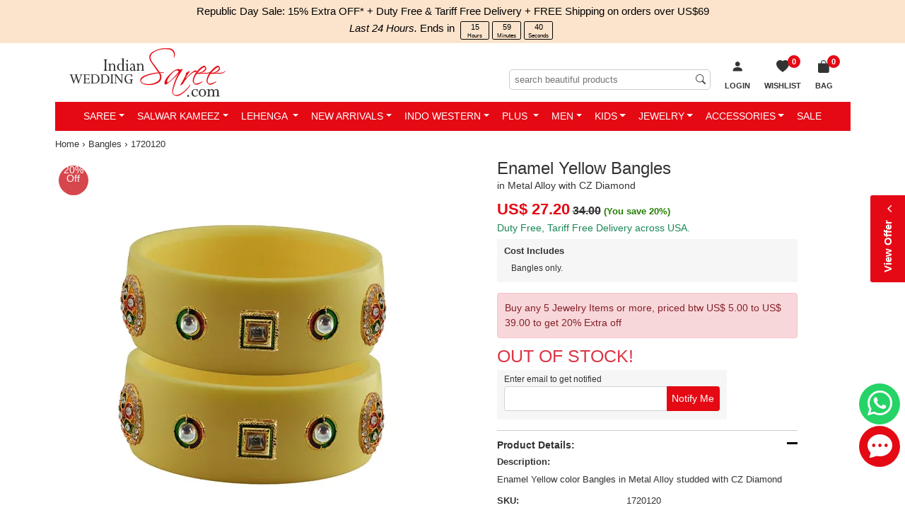

--- FILE ---
content_type: text/html; charset=utf-8
request_url: https://www.indianweddingsaree.com/bangles-product/enamel-yellow-bangles-in-metal-alloy-with-cz-diamond-1720120
body_size: 35455
content:

<!DOCTYPE html>
<html lang="en-us">
<head id="Head1">
    <!-- begin Convert Experiences code-->
   <!-- <script type="text/javascript" src="//cdn-4.convertexperiments.com/js/1002628-10025604.js"></script> -->
    <!-- end Convert Experiences code -->

    <!-- Google Tag Manager -->
<script>(function (w, d, s, l, i) {
        w[l] = w[l] || []; w[l].push({
            'gtm.start':
                new Date().getTime(), event: 'gtm.js'
        }); var f = d.getElementsByTagName(s)[0],
            j = d.createElement(s), dl = l != 'dataLayer' ? '&l=' + l : ''; j.async = true; j.src =
                'https://www.googletagmanager.com/gtm.js?id=' + i + dl; f.parentNode.insertBefore(j, f);
    })(window, document, 'script', 'dataLayer', 'GTM-PKVQP9N');</script>
<!-- End Google Tag Manager -->
    <meta http-equiv="Content-Type" content="text/html; charset=utf-8" /><meta name="viewport" content="width=device-width, initial-scale=1, shrink-to-fit=no" /><meta name="Author" content="Readiprint Fashions" /><title>
	Yellow color Metal Alloy metal Bangles : 1720120
</title><link rel="shortcut icon" type="image/x-icon" href="https://images.indianweddingsaree.com/image/favicon/favicon.ico" /><link rel="apple-touch-icon" href="https://images.indianweddingsaree.com/image/favicon/apple-touch-icon.png" /><link rel="apple-touch-icon" sizes="57x57" href="https://images.indianweddingsaree.com/image/favicon/apple-touch-icon-57x57.png" /><link rel="apple-touch-icon" sizes="72x72" href="https://images.indianweddingsaree.com/image/favicon/apple-touch-icon-72x72.png" /><link rel="apple-touch-icon" sizes="76x76" href="https://images.indianweddingsaree.com/image/favicon/apple-touch-icon-76x76.png" /><link rel="apple-touch-icon" sizes="114x114" href="https://images.indianweddingsaree.com/image/favicon/apple-touch-icon-114x114.png" /><link rel="apple-touch-icon" sizes="120x120" href="https://images.indianweddingsaree.com/image/favicon/apple-touch-icon-120x120.png" /><link rel="apple-touch-icon" sizes="144x144" href="https://images.indianweddingsaree.com/image/favicon/apple-touch-icon-144x144.png" /><link rel="apple-touch-icon" sizes="152x152" href="https://images.indianweddingsaree.com/image/favicon/apple-touch-icon-152x152.png" /><link rel="apple-touch-icon" sizes="180x180" href="https://images.indianweddingsaree.com/image/favicon/apple-touch-icon-180x180.png" /><link href="https://images.indianweddingsaree.com/css/bootstrap-5.2.0.min.css" rel="stylesheet" integrity="sha384-0evHe/X+R7YkIZDRvuzKMRqM+OrBnVFBL6DOitfPri4tjfHxaWutUpFmBp4vmVor" crossorigin="anonymous" /><link href="/css/custom-style.css" rel="stylesheet" media="all" /><link href="https://images.indianweddingsaree.com/css/bootstrap-icons.css" rel="stylesheet" />   
  
    <script src="https://images.indianweddingsaree.com/js/jquery-3.6.0.min.js" integrity="sha256-/xUj+3OJU5yExlq6GSYGSHk7tPXikynS7ogEvDej/m4=" crossorigin="anonymous"></script>
    <link href="https://images.indianweddingsaree.com/st-v2/st.css" rel="stylesheet" /><meta name="facebook-domain-verification" content="widvux4x1qquus1nogwnzmbuqs6i3j" /><meta name="facebook-domain-verification" content="oczyb7qw6j0gd4ny0ayxy7u6wwcshu" /><meta name="facebook-domain-verification" content="ewzg2pwe2bw0roifpzayh5rslnnc5k" />  <!-- Latest-11-10-2022 -->
    <!-- Facebook Pixel Code -->
<script>
    !function (f, b, e, v, n, t, s) {
        if (f.fbq) return; n = f.fbq = function () {
            n.callMethod ?
                n.callMethod.apply(n, arguments) : n.queue.push(arguments)
        }; if (!f._fbq) f._fbq = n;
        n.push = n; n.loaded = !0; n.version = '2.0'; n.queue = []; t = b.createElement(e); t.async = !0;
        t.src = v; s = b.getElementsByTagName(e)[0]; s.parentNode.insertBefore(t, s)
    }(window,
        document, 'script', 'https://connect.facebook.net/en_US/fbevents.js');
    fbq('init', '1671140339783491');
    fbq('track', 'PageView');
</script>

<noscript><img height="1" width="1" style="display:none"
src="https://www.facebook.com/tr?id=1671140339783491&ev=PageView&noscript=1"
/></noscript>
<!-- DO NOT MODIFY -->
<!-- End Facebook Pixel Code -->

    
    <link id="ContentPlaceHeaderMaster_canonical" rel="canonical" href="https://www.indianweddingsaree.com/bangles-product/enamel-yellow-bangles-in-metal-alloy-with-cz-diamond-1720120"></link>
    <meta property="og:type" content="product" />
    <meta property="og:site_name" content="Indian Wedding Saree" />
    <meta id="ContentPlaceHeaderMaster_ogtitle" property="og:title" content="Enamel Yellow Bangles in Metal Alloy with CZ Diamond"></meta>
    <meta id="ContentPlaceHeaderMaster_ogdescription" property="og:description" content="Yellow color Bangles in Metal Alloy studded with CZ Diamond &amp; Enamel : 1720120"></meta>
    <meta id="ContentPlaceHeaderMaster_ogurl" property="og:url" content="https://www.indianweddingsaree.com/bangles-product/enamel-yellow-bangles-in-metal-alloy-with-cz-diamond-1720120"></meta>
    <meta id="ContentPlaceHeaderMaster_ogimage" property="og:image" content="https://ik.imagekit.io/ldqsn9vvwgg/images/1720120.jpg"></meta>
    <meta property="product:brand" content="Indian Wedding Saree" />
    <meta id="ContentPlaceHeaderMaster_ogproductavailability" property="product:availability" content="out of stock"></meta>
    <meta property="product:condition" content="new" />
    <meta id="ContentPlaceHeaderMaster_ogproductpriceamount" property="product:price:amount" content="27.20"></meta>
    <meta id="ContentPlaceHeaderMaster_ogproductpricecurrency" property="product:price:currency" content="USD"></meta>
    <meta id="ContentPlaceHeaderMaster_ogproductretailer_item_id" property="product:retailer_item_id" content="1720120"></meta>
    <meta name="robots" content="max-snippet:50, max-image-preview:large" />
    <link href="/css/DetailView.css" rel="stylesheet" />
<meta name="Description" content="Yellow color Bangles in Metal Alloy studded with CZ Diamond &amp; Enamel : 1720120" /><meta name="Details" content="Designer Indian Sarees" /><meta name="Author" content="Readiprint Fashions" /></head>
<body id="iws_body">
   <!-- Google Tag Manager (noscript) -->
<noscript><iframe src="https://www.googletagmanager.com/ns.html?id=GTM-PKVQP9N"
height="0" width="0" style="display:none;visibility:hidden"></iframe></noscript>
<!-- End Google Tag Manager (noscript) -->

    <form method="post" action="/bangles-product/enamel-yellow-bangles-in-metal-alloy-with-cz-diamond-1720120" onsubmit="javascript:return WebForm_OnSubmit();" id="form1">
<div class="aspNetHidden">
<input type="hidden" name="__EVENTTARGET" id="__EVENTTARGET" value="" />
<input type="hidden" name="__EVENTARGUMENT" id="__EVENTARGUMENT" value="" />
<input type="hidden" name="__LASTFOCUS" id="__LASTFOCUS" value="" />
<input type="hidden" name="__VIEWSTATE" id="__VIEWSTATE" value="/[base64]/[base64]/LjYKFpkZa396q+eCTBH+fpcMHROm7ebQnCwt0blir" />
</div>

<script type="text/javascript">
//<![CDATA[
var theForm = document.forms['form1'];
if (!theForm) {
    theForm = document.form1;
}
function __doPostBack(eventTarget, eventArgument) {
    if (!theForm.onsubmit || (theForm.onsubmit() != false)) {
        theForm.__EVENTTARGET.value = eventTarget;
        theForm.__EVENTARGUMENT.value = eventArgument;
        theForm.submit();
    }
}
//]]>
</script>


<script src="/WebResource.axd?d=h4PBp_5p1o8wFj1iHMjQEq70_yV-e_gLSS2FyfXr2LbOudgRDRqcVV8cJqYNb3RIWJppojq-l-guE7dj5RZXAmDqN5w2KYpFgYh7wVJ3JOI1&amp;t=637639129683537338" type="text/javascript"></script>


<script src="https://www.paypal.com/sdk/js?client-id=AUpglUdJf_8Hx2EXLfH8CM9ReUp9oXa3TV_IZSITcef7wQRpTxwsAPc8CuYT51g3XunLASCuhRWbwA8H&amp;components=messages&amp;currency=USD" type="text/javascript"></script>
<script src="/ScriptResource.axd?d=6Mqkqgd9X--4wsJXQB_LKd-rr7dxy0R4saLKwRvRJnwEa7M8W6Y7_cmrqqys-UGzYWcvRrZbLxpxHJ0W5TwyAieafoM2O6e9UI_jTANUnENug-qE02Q_4grG70drrtKBDVxtpZtH0vAl6nAS-llnLOUKCi07mxZERmjuCaqX4BI1&amp;t=ffffffffd8385e6a" type="text/javascript"></script>
<script src="/ScriptResource.axd?d=Yg7kHUo6GpdIDAdHjSvD3ToHwGvNGbJnvH68ZyKWOl6yLD0yBaBn7gGC6ld5BoXf3w4DO_F_uLoT3bVWJW833gDJWMeNAcBFr8rij91GRasjYesGyEh9OPb4Bi1KkSbwDO4yhyt3rfNHzRCisjRuLNbHfHxMzQ_zo6lS8HmWZAU1&amp;t=1156b909" type="text/javascript"></script>
<script src="/ScriptResource.axd?d=vD2q7BLiITwT8Fjm0efVdS-AnuP-5HnwSIRhu8N2fRure20jxAS2NLLvtYDyLx4tUIyN6mmU5y-m9uJlfhLSpJbjRZunOhN-9-0Bw7YYSqYcrpo6FrDgtlOlxFRKLan2tJhCbYiLOWB3RfcKHZF1NFaUZCs6TXv6G8J5WBJS4y7N-E2A7aqlWswqLrXMn4Nt0&amp;t=1156b909" type="text/javascript"></script>
<script type="text/javascript">
//<![CDATA[
var PageMethods = function() {
PageMethods.initializeBase(this);
this._timeout = 0;
this._userContext = null;
this._succeeded = null;
this._failed = null;
}
PageMethods.prototype = {
_get_path:function() {
 var p = this.get_path();
 if (p) return p;
 else return PageMethods._staticInstance.get_path();},
GetData:function(productDontshow,ProductType,succeededCallback, failedCallback, userContext) {
return this._invoke(this._get_path(), 'GetData',false,{productDontshow:productDontshow,ProductType:ProductType},succeededCallback,failedCallback,userContext); }}
PageMethods.registerClass('PageMethods',Sys.Net.WebServiceProxy);
PageMethods._staticInstance = new PageMethods();
PageMethods.set_path = function(value) { PageMethods._staticInstance.set_path(value); }
PageMethods.get_path = function() { return PageMethods._staticInstance.get_path(); }
PageMethods.set_timeout = function(value) { PageMethods._staticInstance.set_timeout(value); }
PageMethods.get_timeout = function() { return PageMethods._staticInstance.get_timeout(); }
PageMethods.set_defaultUserContext = function(value) { PageMethods._staticInstance.set_defaultUserContext(value); }
PageMethods.get_defaultUserContext = function() { return PageMethods._staticInstance.get_defaultUserContext(); }
PageMethods.set_defaultSucceededCallback = function(value) { PageMethods._staticInstance.set_defaultSucceededCallback(value); }
PageMethods.get_defaultSucceededCallback = function() { return PageMethods._staticInstance.get_defaultSucceededCallback(); }
PageMethods.set_defaultFailedCallback = function(value) { PageMethods._staticInstance.set_defaultFailedCallback(value); }
PageMethods.get_defaultFailedCallback = function() { return PageMethods._staticInstance.get_defaultFailedCallback(); }
PageMethods.set_enableJsonp = function(value) { PageMethods._staticInstance.set_enableJsonp(value); }
PageMethods.get_enableJsonp = function() { return PageMethods._staticInstance.get_enableJsonp(); }
PageMethods.set_jsonpCallbackParameter = function(value) { PageMethods._staticInstance.set_jsonpCallbackParameter(value); }
PageMethods.get_jsonpCallbackParameter = function() { return PageMethods._staticInstance.get_jsonpCallbackParameter(); }
PageMethods.set_path("enamel-yellow-bangles-in-metal-alloy-with-cz-diamond-1720120");
PageMethods.GetData= function(productDontshow,ProductType,onSuccess,onFailed,userContext) {PageMethods._staticInstance.GetData(productDontshow,ProductType,onSuccess,onFailed,userContext); }
function WebForm_OnSubmit() {
if (typeof(ValidatorOnSubmit) == "function" && ValidatorOnSubmit() == false) return false;
return true;
}
//]]>
</script>

<div class="aspNetHidden">

	<input type="hidden" name="__VIEWSTATEGENERATOR" id="__VIEWSTATEGENERATOR" value="C0955CA4" />
	<input type="hidden" name="__EVENTVALIDATION" id="__EVENTVALIDATION" value="/wEdAD8nJTbFeALMquwEeC+wyJcnywrxChqKUbq3jgWN71ODMf9FFaKlOlv/j9YfewYvtn8fNgo/dfYsWTjw5Ly18JuSZ6Siwm7341eJXvkvmkQpcIlrjxWq+Tzct7nD+ghMz5bgIbVS/wtN/m89mY3HnyfkH5Xur4qDP4+Qw9VZEYr0HwpBTO0isC1jLina7ACpcjUIldDscgzf9+DO59g9M7IGVndycmS4gjS3KzAAEacFcEsec0aReUODVSiDDwcP7NW3ehyIIwe8QIebwjx1b7p0Z5EEkidWp6Kr9yYGxv8eFT24/CoEtvfBZutIBQ4OLYVNf3hx7XwG/AsfOgQAeqcF++h7eslMhlmxg/g/dNeoVBAvjoZvOeOKQlPhqX+3h0+1PDKuPFbXSLhPCcqdCWLSYJK7F/JdThjI7CW3BuAPGrj72iklYdkGwZAqmziSyEUJcI+E+B4NBnmxiCBtM7JH+XEXTL3uS/W42HmG3NaRAFwhZUn+nB37/CGUVd/lLwVNmY9ejJFDpH6nM2Y96V0g79eW7QF2oKrX1wANXFs8KiujByyVR2tM+uqxIK2s8EWpMyGbf/HHNmOXQJF956VNCBBL493lJhvPoGnAZ9PyXpHD4ZbjwWO1DKAPK2P1KTCbzxh70530okOC1+6ONSWkO74CgyAJldiqrTpxK65VpaTK59ENukT0ZDwlIjW6I2+/lkkBJPAew/j4l2+BOZtZq5s29k8QS+wqVw+d+GU43mkd+BDPmJEfQNJGQdEBK4h7s4rGdNI2J6TCEzjrTmSKOPD4xoBe09adzFXpYcBko2ctxcfLV3DMpZC8su/mN6QqI7Q51FvCBn4Jx1l3uRVKciyhLNpoXh2LTBhgiTz6BWek8dP/rEvLpEafLaE26E57+KHVvX96GMv9zVl28236YWviEBhjKFs31SauS37lsLJ7kMmRMn8eZiLS41YTYfNhRikmLwekVi+oqrsDIUyNpBayLvawcOXzfhq0FD+Oq24V1ukKNLskLnIoGX0uCVm/xgOyDTyPRvTnMqyQIDk0S8pYONGxUmmuSeivDb5m5z9jsW7i7XS6f1g/uaJoGWZiOofD86vCivkiyINUx0rbyLV1BDBx0QWY86wNl7FYwPawR6Xz3krkqjh+9o2HQoKqAQsm+t1mu2kXf0lHgIRxub95WCwSeauyRDb1ZcBPugQtrSVGlM7wFzy9/63tnutRiB0b+5lcwmnlwrWPF80UxVJeO0YGARzXvI6yA+nQYwxyQZkiS0APevW5QOTsT8bKVs6OgQaZwD1HX79gOvrtvw1eLDqa7Qx9Q1MmRvsblultn/yi243mwKPffH24KziXXuHZbBzXxLu2ImPJvXzwHV8WAbI06YqKtu3SWDGQbw==" />
</div>
        <div style="display: none">
            <script type="text/javascript">
//<![CDATA[
Sys.WebForms.PageRequestManager._initialize('ctl00$Sm', 'form1', ['tctl00$UpdatePanel1','UpdatePanel1','tctl00$ContentPlaceHolder1$upd','ContentPlaceHolder1_upd'], [], [], 90, 'ctl00');
//]]>
</script>

            <input type="hidden" name="ctl00$hdnEmail" id="hdnEmail" />
            <input type="hidden" name="ctl00$hdnTotalValue" id="hdnTotalValue" value="0" />
            <input type="hidden" name="ctl00$hdnTotalDiscount" id="hdnTotalDiscount" value="0" />
        </div>

        <div id="bodyContainer">
                <div class="countbar">
                
                     Republic Day Sale: 15% Extra OFF*
                
    <a href="/static/tariff-free.htm" data-bs-toggle="modal" data-bs-target="#myModal6" class="external-modal6">
       + Duty Free & Tariff Free Delivery + FREE Shipping on orders over US$69
    </a>


      <br><em>Last 24 Hours.</em> Ends in <span id="periodic-timer_period_days"></span>

            </div>
            <div class="sticky-lg-top">
            <div class="container">
                <div class="iws_header navbar-expand-lg" id="iws_main">
                            <button class="navbar-toggler navbar-dark collapsed" type="button" data-bs-toggle="slide-collapse" data-bs-target="#slide-navbar-collapse" aria-expanded="false">
                                <span class="navbar-toggler-icon"></span>
                            </button>
                            <div class="iws_logo">
                                <a href="/">
                                    <img src="https://images.indianweddingsaree.com/image/IWS_LOGO.svg" alt="Online store for Sarees, Wedding Lehengas, Salwar Kameez, Kurtis &amp; Ethnic Mens Wear" title="Online store for Sarees, Wedding Lehengas, Salwar Kameez, Kurtis &amp; Ethnic Mens Wear" /></a>
                            </div>
                              <span id="UpdatePanel1">
                                <ul class="basket-list2">
                                     
                                    
                                    <li id="login1">
                                        <a href="/login?returl=%2fbangles-product%2fenamel-yellow-bangles-in-metal-alloy-with-cz-diamond-1720120" id="Hllogin" rel="nofollow">
                                            <i class="bi bi-person-fill"></i>
                                            <span class="wish-list-desktop">Login</span>
                                        </a>
                                    </li>
                                    <li class="wish-list">
                                        <a id="HlWsLst" title="Wish List" href="/Wishlist">
 
                                                    <span id="WishListCount">0</span>
                                                    <span><i class="bi bi-heart-fill"></i><span class="wish-list-desktop">Wishlist</span></span>
                                           
                                        </a>
                                    </li>
                                    <li id="liShoppingCart" class="shopping-bag">
    
                                                <a id="HlCart" title="Shopping Bag" href="/Cart"><span><i class='bi bi-bag-fill'></i>
                           <span>Bag</span><span class='iws_cartitems'>0</span></span></a>
                                            
                                        <div class="mini-cart-wrap">
                                            <div class="minicart-content">
                                                <div>Your cart (0
                                                    Items)</div>
                                                <div id="container1">
                                                    
                                                </div>
                                                <div class="mini-cart-footer">
                                                    <a href="/Cart">VIEW CART &amp; CHECKOUT</a>
                                                </div>
                                            </div>
                                        </div>
                                    </li>
                                </ul>
                                                     <div class="searchinput">
                                                         <input name="ctl00$MobileSearchTextInput" type="search" id="MobileSearchTextInput" placeholder="search beautiful products" />
                                                         <span id="rfvMobileSearchTextInput" style="visibility:hidden;"></span>

                                                         <i class="bi bi-search"></i>
                                                     </div>
                                                     </span><div class="clear"></div>
                </div>
            
<div class="main-nav">
    <nav class="navbar">
        <div class="collapse navbar-collapse" id="slide-navbar-collapse">
            <ul class="nav navbar-nav justify-content-center" id="C_menu">
                <div class="topmenu_wrapper">
                    <div class="topmenu_in_wrapper">
                        <div class="logo">
                            <a href="/">
                                <img src="https://images.indianweddingsaree.com/image/IWS_LOGO.svg" alt="logo"></a>
                        </div>
                        <div class="login_menu_wrapper">
                            <span class="bi bi-x-lg close-icon">
                            </span>
                        </div>
                        <div class="currency_converter_wrapper language-block">
                        </div>
                    </div>
                    <div class="sale-image">
                        <a href="/women-wear/all">
                            <img src="https://images.indianweddingsaree.com/image/index/Republic-Day-2026-Menu.jpg" alt="Republic Day Sale">
                        </a>
                    </div>
                </div>
                <li class='dropdown mega-dropdown'><a class='dropdown-toggle' href="/sarees">Saree</a>
                    <ul class='dropdown-menu mega-dropdown-menu'>
                        <li class='col-sm-2'>
                            <ul>
                                <li class='dropdown-header'>Occasion</li>
                                <li><a href='/sarees/bollywood'>Bollywood</a></li>
                                <li><a href='/sarees/bridal'>Bridal</a></li>
                                <li><a href='/sarees/casual'>Casual</a></li>
                                <li><a href='/sarees/designer'>Designer</a></li>
                                <li><a href='/sarees/festive'>Festive</a></li>
                                <li><a href='/sarees/party-wear'>Party Wear</a></li>
                                <li><a href='/sarees/reception'>Reception</a></li>
                                <li><a href='/sarees/traditional'>Traditional</a></li>
                                <li><a href='/sarees/wedding'>Wedding</a></li>
                                <li><a href='/sarees'>All Occasions...</a></li>
                            </ul>
                        </li>
                        <li class='col-sm-2'>
                            <ul>
                                <li class='dropdown-header'>Style</li>
                                <li><a href='/sarees/bengali'>Bengali</a></li>
                                <li><a href='/sarees/classic'>Classic</a></li>
                                <li><a href='/sarees/half-and-half'>Half & Half</a></li>
                                <li><a href='/sarees/rajasthani'>Rajasthani</a></li>
                                <li><a href='/sarees/ruffle'>Ruffle</a></li>
                                
                                <li><a href='/sarees/south'>South</a></li>
                                <li><a href='/sarees'>All Style...</a></li>
                            </ul>
                        </li>
                        <li class='col-sm-2'>
                            <ul>
                                <li class='dropdown-header'>Color</li>
                                <li><a href='/sarees/beige-and-brown'>Beige and Brown</a></li>
                                <li><a href='/sarees/black-and-grey'>Black and Grey</a></li>
                                <li><a href='/sarees/blue'>Blue</a></li>
                                <li><a href='/sarees/gold'>Gold</a></li>
                                <li><a href='/sarees/orange'>Orange</a></li>
                                <li><a href='/sarees/pink-and-majenta'>Pink and Majenta</a></li>
                                <li><a href='/sarees/purple-and-violet'>Purple and Violet</a></li>
                                <li><a href='/sarees/red-and-maroon'>Red and Maroon</a></li>
                                <li><a href='/sarees/white-and-off-white'>White and Off White</a></li>
                                <li><a href='/sarees'>All Color...</a></li>
                            </ul>
                        </li>
                        <li class='col-sm-2'>
                            <ul>
                                <li class='dropdown-header'>Work</li>
                                <li><a href='/sarees/bandhej'>Bandhej</a></li>
                                <li><a href='/sarees/border'>Border</a></li>
                                <li><a href='/sarees/cut-dana'>Cut Dana</a></li>
                                <li><a href='/sarees/lace'>Lace</a></li>
                                <li><a href='/sarees/patch'>Patch</a></li>
                                <li><a href='/sarees/printed'>Printed</a></li>
                                <li><a href='/sarees/resham'>Resham</a></li>
                                <li><a href='/sarees/stone'>Stone</a></li>
                                <li><a href='/sarees/thread'>Thread</a></li>
                                <li><a href='/sarees'>All Work...</a></li>
                            </ul>
                        </li>
                        <li class='col-sm-2'>
                            <ul>
                                <li class='dropdown-header'>Fabric</li>
                                <li><a href='/sarees/art-silk'>Art Silk</a></li>
                                <li><a href='/sarees/banarasi-silk'>Banarasi Silk</a></li>
                                <li><a href='/sarees/cotton'>Cotton</a></li>
                                <li><a href='/sarees/faux-chiffon'>Faux Chiffon</a></li>
                                <li><a href='/sarees/faux-georgette'>Faux Georgette</a></li>
                                <li><a href='/sarees/handloom'>Handloom</a></li>
                                <li><a href='/sarees/kanjeevaram-silk'>Kanjeevaram Silk</a></li>
                                <li><a href='/sarees/net'>Net</a></li>
                                <li><a href='/sarees/silk'>Silk</a></li>
                                <li><a href='/sarees'>All Fabric...</a></li>
                            </ul>
                        </li>
                        <li class='col-sm-2'>
                            <ul>
                                <li class='dropdown-header'>More</li>
                                
                                <li><a href='/sarees-best-sellers'>Best Sellers</a></li>
                                <li><a href='/sarees-new-arrivals'>New Arrivals</a></li>
                                <li><a href='/sarees-ready-to-ship'>Ready to Ship</a></li>
                                <li><a href='/readymade-saree'>Readymade Saree</a></li>
                                <li><a href='/blouse'>Blouse</a></li>
                                <li><a href='/sarees'>All Sarees...</a></li>


                            </ul>
                        </li>
                    </ul>
                </li>
                <li class='dropdown mega-dropdown'><a class='dropdown-toggle' href="/salwar-suits">Salwar Kameez</a>
                    <ul class='dropdown-menu mega-dropdown-menu'>
                        <li class='col-sm-2'>
                            <ul>
                                <li class='dropdown-header'>Occasion</li>
                                <li><a href='/salwar-suits/bollywood'>Bollywood</a></li>
                                <li><a href='/salwar-suits/bridal'>Bridal</a></li>
                                <li><a href='/salwar-suits/casual'>Casual</a></li>
                                <li><a href='/salwar-suits/designer'>Designer</a></li>
                                <li><a href='/salwar-suits/festive'>Festive</a></li>
                                <li><a href='/salwar-suits/engagement'>Engagement</a></li>
                                <li><a href='/salwar-suits/mehendi-sangeet'>Mehendi Sangeet</a></li>
                                <li><a href='/salwar-suits/party-wear'>Party Wear</a></li>
                                <li><a href='/salwar-suits/reception'>Reception</a></li>
                                <li><a href='/salwar-suits/wedding'>Wedding</a></li>
                                <li><a href='/salwar-suits'>All Occasions...</a></li>
                            </ul>
                        </li>
                        <li class='col-sm-2'>
                            <ul>
                                <li class='dropdown-header'>Style</li>
                                <li><a href='/salwar-suits/abaya'>Abaya</a></li>
                                <li><a href='/salwar-suits/anarkali'>Anarkali</a></li>
                                <li><a href='/salwar-suits/asymmetrical'>Asymmetrical</a></li>
                                <li><a href='/salwar-suits/pakistani'>Pakistani</a></li>
                                <li><a href='/salwar-suits/churidar'>Churidar</a></li>
                                <li><a href='/salwar-suits/palazzo'>Palazzo</a></li>
                                <li><a href='/salwar-suits/patiala'>Patiala</a></li>
                                <li><a href='/salwar-suits/sharara'>Sharara</a></li>
                                <li><a href='/salwar-suits/slits'>Slits</a></li>
                                <li><a href='/salwar-suits/straight'>Straight</a></li>
                                <li><a href='/salwar-suits'>All Style...</a></li>
                            </ul>
                        </li>
                        <li class='col-sm-2'>
                            <ul>
                                <li class='dropdown-header'>Color</li>
                                <li><a href='/salwar-suits/beige-and-brown'>Beige and Brown</a></li>
                                <li><a href='/salwar-suits/black-and-grey'>Black and Grey</a></li>
                                <li><a href='/salwar-suits/blue'>Blue</a></li>
                                <li><a href='/salwar-suits/gold'>Gold</a></li>
                                <li><a href='/salwar-suits/orange'>Orange</a></li>
                                <li><a href='/salwar-suits/pink-and-majenta'>Pink and Majenta</a></li>
                                <li><a href='/salwar-suits/purple-and-violet'>Purple and Violet</a></li>
                                <li><a href='/salwar-suits/red-and-maroon'>Red and Maroon</a></li>
                                <li><a href='/salwar-suits/white-and-off-white'>White and Off White</a></li>
                                <li><a href='/salwar-suits'>All Color...</a></li>
                            </ul>
                        </li>
                        <li class='col-sm-2'>
                            <ul>
                                <li class='dropdown-header'>Work</li>
                                <li><a href='/salwar-suits/embroidered'>Embroidered</a></li>
                                <li><a href='/salwar-suits/lace'>Lace</a></li>
                                <li><a href='/salwar-suits/patch'>Patch</a></li>
                                <li><a href='/salwar-suits/printed'>Printed</a></li>
                                <li><a href='/salwar-suits/resham'>Resham</a></li>
                                <li><a href='/salwar-suits/sequence'>Sequence</a></li>
                                <li><a href='/salwar-suits/stone'>Stone</a></li>
                                <li><a href='/salwar-suits/thread'>Thread</a></li>
                                <li><a href='/salwar-suits/zari'>Zari</a></li>
                                <li><a href='/salwar-suits'>All Work...</a></li>
                            </ul>
                        </li>
                        <li class='col-sm-2'>
                            <ul>
                                <li class='dropdown-header'>Fabric</li>
                                <li><a href='/salwar-suits/art-silk'>Art Silk</a></li>
                                <li><a href='/salwar-suits/banarasi-silk'>Banarasi Silk</a></li>
                                <li><a href='/salwar-suits/chanderi-silk'>Chanderi Silk</a></li>
                                <li><a href='/salwar-suits/cotton'>Cotton</a></li>
                                <li><a href='/salwar-suits/faux-georgette'>Faux Georgette</a></li>
                                <li><a href='/salwar-suits/georgette'>Georgette</a></li>
                                <li><a href='/salwar-suits/net'>Net</a></li>
                                <li><a href='/salwar-suits/rayon'>Rayon</a></li>
                                <li><a href='/salwar-suits/silk'>Silk</a></li>
                                <li><a href='/salwar-suits'>All Fabric...</a></li>
                            </ul>
                        </li>
                        <li class='col-sm-2'>
                            <ul>
                                <li class='dropdown-header'>More</li>
                                
                                <li><a href='/salwar-suits-best-sellers'>Best Sellers</a></li>
                                <li><a href='/iws-luxe/salwar-suits'>IWS Luxe</a></li>
                                <li><a href='/iws-cotton/salwar-suits'>IWS Cotton</a></li>
                                <li><a href='/salwar-suits-new-arrivals'>New Arrivals</a></li>
                                <li><a href='/salwar-suits-ready-to-ship'>Ready to Ship</a></li>
                                <li><a href='/salwar-suits?custom=readymade'>Readymade Salwar at Discount</a></li>
                                <li><a href='/gown'>Gown</a></li>
                                <li><a href='/women-wear-dupatta'>Dupatta</a></li>
                                <li><a href='/salwar-suits?custom=dress~material'>Dress material</a></li>
                                <li><a href='/salwar-suits?custom=semi-stitched'>Semi stitched</a></li>

                                <li><a href='/salwar-suits'>All Salwar Kameez...</a></li>

                            </ul>
                        </li>
                    </ul>
                </li>
                <li class='dropdown mega-dropdown'><a class='dropdown-toggle' href="/lehenga">Lehenga </a>
                    <ul class='dropdown-menu mega-dropdown-menu'>
                        <li class='col-sm-2'>
                            <ul>
                                <li class='dropdown-header'>Occasion</li>
                                <li><a href='/lehenga/bollywood'>Bollywood</a></li>
                                <li><a href='/lehenga/bridal'>Bridal</a></li>
                                <li><a href='/lehenga/designer'>Designer</a></li>
                                <li><a href='/lehenga/engagement'>Engagement</a></li>
                                <li><a href='/lehenga/festive'>Festive</a></li>
                                <li><a href='/lehenga/mehendi-sangeet'>Mehendi Sangeet</a></li>
                                <li><a href='/lehenga/party-wear'>Party Wear</a></li>
                                <li><a href='/lehenga/traditional'>Traditional</a></li>
                                <li><a href='/lehenga/wedding'>Wedding</a></li>
                                <li><a href='/lehenga'>All Occasions...</a></li>
                            </ul>
                        </li>
                        <li class='col-sm-2'>
                            <ul>
                                <li class='dropdown-header'>Style</li>
                                <li><a href='/lehenga/a-line'>A Line</a></li>
                                <li><a href='/lehenga/fish-cut'>Fish Cut</a></li>
                                
                                <li><a href='/long-lehenga-choli'>Long Lehenga Choli</a></li>
                                <li><a href='/lehenga'>All Style...</a></li>
                                
                                <li><a href='/ready-to-wear-lehenga'>Ready to Wear Lehenga</a></li>
                            </ul>
                        </li>
                        <li class='col-sm-2'>
                            <ul>
                                <li class='dropdown-header'>Color</li>
                                <li><a href='/lehenga/beige-and-brown'>Beige and Brown</a></li>
                                <li><a href='/lehenga/black-and-grey'>Black and Grey</a></li>
                                <li><a href='/lehenga/blue'>Blue</a></li>
                                <li><a href='/lehenga/green'>Green</a></li>
                                <li><a href='/lehenga/orange'>Orange</a></li>
                                <li><a href='/lehenga/pink-and-majenta'>Pink and Majenta</a></li>
                                <li><a href='/lehenga/purple-and-violet'>Purple and Violet</a></li>
                                <li><a href='/lehenga/red-and-maroon'>Red and Maroon</a></li>
                                <li><a href='/lehenga/white-and-off-white'>White and Off White</a></li>
                                <li><a href='/lehenga'>All Color...</a></li>
                            </ul>
                        </li>
                        <li class='col-sm-2'>
                            <ul>
                                <li class='dropdown-header'>Work</li>
                                <li><a href='/lehenga/border'>Border</a></li>
                                <li><a href='/lehenga/cut-dana'>Cut Dana</a></li>
                                <li><a href='/lehenga/embroidered'>Embroidered</a></li>
                                <li><a href='/lehenga/patch'>Patch</a></li>
                                <li><a href='/lehenga/resham'>Resham</a></li>
                                <li><a href='/lehenga/sequence'>Sequence</a></li>
                                <li><a href='/lehenga/stone'>Stone</a></li>
                                <li><a href='/lehenga/thread'>Thread</a></li>
                                <li><a href='/lehenga/zari'>Zari</a></li>
                                <li><a href='/lehenga'>All Work...</a></li>
                            </ul>
                        </li>
                        <li class='col-sm-2'>
                            <ul>
                                <li class='dropdown-header'>Fabric</li>
                                <li><a href='/lehenga/art-silk'>Art Silk</a></li>
                                <li><a href='/lehenga/banarasi-silk'>Banarasi Silk</a></li>
                                <li><a href='/lehenga/georgette'>Georgette</a></li>
                                <li><a href='/lehenga/jacquard'>Jacquard</a></li>
                                <li><a href='/lehenga/net'>Net</a></li>
                                <li><a href='/lehenga/satin-silk'>Satin Silk</a></li>
                                <li><a href='/lehenga/silk'>Silk</a></li>
                                <li><a href='/lehenga/taffeta-silk'>Taffeta Silk</a></li>
                                <li><a href='/lehenga/velvet'>Velvet</a></li>
                                <li><a href='/lehenga'>All Fabric...</a></li>
                            </ul>
                        </li>
                        <li class='col-sm-2'>
                            <ul>
                                <li class='dropdown-header'>More</li>
                                
                                <li><a href='/lehenga-best-sellers'>Best Sellers</a></li>
                                <li><a href='/lehenga-new-arrivals'>New Arrivals</a></li>
                                <li><a href='/lehenga-ready-to-ship'>Ready to Ship</a></li>
                                <li><a href='/lehenga-style-sarees-ready-to-ship'>Ready To Ship Lehenga Sarees</a></li>
                                <li><a href='/rajputi-poshak'>Rajputi Poshak</a></li>
                                <li><a href='/lehenga'>All Lehengas...</a></li>

                            </ul>
                        </li>
                    </ul>
                </li>
                <li class='dropdown new-arrivals'><a class='dropdown-toggle' href="/new-arrivals">New Arrivals</a>
                    <ul class='dropdown-menu mega-dropdown-menu custom-dropdown-menu'>
                        <li>
                            <ul>
                                <li class='dropdown-header'>Shop Collection</li>
                                <li><a href='/men-wear/new-arrival-kurta-pyjama'>Kurta Pyjama</a></li>
                                <li><a href='/tunics-new-arrival'>Kurtis (Tunics)</a></li>
                                <li><a href='/lehenga-new-arrivals'>Lehenga</a></li>
                                <li><a href='/salwar-suits-new-arrivals'>Salwar Kameez</a></li>
                                <li><a href='/sarees-new-arrivals'>Sarees</a></li>
                                <li><a href='/men-wear/new-arrival-sherwani'>Sherwani</a></li>
                            </ul>
                        </li>
                    </ul>
                </li>
                <li class='dropdown mega-dropdown'><a class='dropdown-toggle' href="/indo-western">Indo Western</a><ul class='dropdown-menu mega-dropdown-menu'>
                    <li class='col-sm-2'>
                        <ul>
                            <li class='dropdown-header'>Tunics</li>
                            <li><a href='/tunics/anarkali'>Anarkali</a></li>
                            <li><a href='/tunics/abaya'>Abaya</a></li>
                            <li><a href='/tunics/bollywood'>Bollywood</a></li>
                            <li><a href='/tunics/casual'>Casual</a></li>
                            <li><a href='/tunics/cotton'>Cotton </a></li>
                            <li><a href='/tunics/designer'>Designer</a></li>
                            <li><a href='/tunics/party-wear'>Party Wear</a></li>
                            <li><a href='/tunics/printed'>Printed</a></li>
                            <li><a href='/tunics-best-sellers'>Tunics Best Sellers</a></li>
                            <li><a href='/tunics'>All Tunics...</a></li>
                        </ul>
                    </li>
                    
                    <li class='col-sm-2'>
                        <ul>
                            <li class='dropdown-header'>Bottoms</li>
                            
                            <li><a href='/women-wear-jeggings'>Jeggings</a></li>
                            <li><a href='/women-wear-leggings'>Leggings</a></li>
                            <li><a href='/women-wear-palazzo'>Palazzo</a></li>
                            <li><a href='/women-wear-patiala'>Patiala</a></li>
                            
                            <li><a href='/women-wear-skirt'>Skirt</a></li>
                        </ul>
                    </li>
                    <li class='col-sm-2'>
                        <ul>
                            <li class='dropdown-header'>More</li>
                            <li><a href='/women-wear-dress'>Dress</a></li>
                            <li><a href='/women-wear-dupatta'>Dupatta</a></li>
                            <li><a href='/gown'>Gown</a></li>
                            
                            <li><a href='/women-accessories/kaftan'>Kaftan</a></li>
                            <li><a href='/women-wear-tops-shirts'>Tops & Shirts</a></li>
                            <li><a href='/women-wear-jumpsuit'>JumpSuit</a></li>
                            <li><a href='/women-wear-co-ords'>Co Ords Set</a></li>
                        </ul>
                    </li>
                </ul>
                </li>
                <li class='dropdown'><a class='dropdown-toggle' href="/plus-size">Plus <span class="m-size">Size</span></a><ul class='dropdown-menu mega-dropdown-menu custom-dropdown-menu'>
                    <li>
                        <ul>
                            <li class='dropdown-header'>Plus Size Collection</li>
                            <li><a href='/salwar-suits?size=48'>Salwar Kameez</a></li>
                            <li><a href='/tunics?size=48'>Tunics</a></li>
                            <li><a href='/gown?size=48'>Gown</a></li>
                            <li><a href='/men-wear/kurta-pyjama?size=44'>Kurta Pyjama</a></li>
                        </ul>
                    </li>
                </ul>
                </li>
                <li class='dropdown mega-dropdown'><a class='dropdown-toggle' href="/mens-wear">Men</a><ul class='dropdown-menu mega-dropdown-menu'>
                    <li class='col-sm-2'>
                        <ul>
                            <li class='dropdown-header'>Sherwani</li>
                            <li><a href='/men-wear/dhoti-sherwani'>Dhoti Sherwani</a></li>
                            <li><a href='/men-wear/wedding-sherwani'>Wedding Sherwani</a></li>
                        </ul>
                    </li>
                    <li class='col-sm-2'>
                        <ul>
                            <li class='dropdown-header'>Suits</li>
                            <li><a href='/men-wear/two-piece-suit-with-shirt'>2 Piece Suit (with shirt)</a></li>
                            <li><a href='/men-wear/two-piece-suit-without-shirt'>2 Piece Suit (without shirt)</a></li>
                            <li><a href='/men-wear/three-piece-suit-with-shirt'>3 Piece Suit (with shirt)</a></li>
                            <li><a href='/men-wear/jodhpuri-suits'>Jodhpuri Suit</a></li>
                            <li><a href='/men-wear/tuxedo'>Tuxedo</a></li>
                        </ul>
                    </li>
                    <li class='col-sm-2'>
                        <ul>
                            <li class='dropdown-header'>Kurta</li>
                            
                            <li><a href='/men-wear/dhoti-kurta'>Dhoti Kurta</a></li>
                            <li><a href='/men-wear/dhoti-kurta-with-jacket'>Dhoti Kurta with Jacket</a></li>
                            <li><a href='/men-wear/kurta'>Kurta Only</a></li>
                            <li><a href='/men-wear/kurta-pyjama-with-jacket'>Kurta Pajama with Jacket</a></li>
                            <li><a href='/men-wear/kurta-pyjama'>Kurta Pyjama</a></li>
                            <li><a href='/men-wear/pathani-kurta'>Pathani</a></li>

                        </ul>
                    </li>
                    <li class='col-sm-2'>
                        <ul>
                            <li class='dropdown-header'>Indo Western</li>
                            <li><a href='/men-wear/blazer'>Blazer</a></li>
                            <li><a href='/men-wear/indo-western'>Indo Western</a></li>
                            <li><a href='/men-wear/nehru-jacket'>Nehru Jacket</a></li>
                        </ul>
                    </li>
                    <li class='col-sm-2'>
                        <ul>
                            <li class='dropdown-header'>More</li>
                            <li><a href='/jewelry/cufflinks'>Cufflinks</a></li>
                            <li><a href='/jewelry/groom-necklace'>Groom Necklace</a></li>
                            <li><a href='/men-accessories/mojari'>Mojari</a></li>
                            <li><a href='/men-accessories/safa'>Safa</a></li>
                            <li><a href='/men-accessories/stole'>Stole</a></li>
                            <li><a href='/men-wear/shirt'>Shirt</a></li>
                            <li><a href='/men-wear/dhoti'>Dhoti</a></li>
                        </ul>
                    </li>
                </ul>
                </li>
                <li class='dropdown'><a class='dropdown-toggle' href="/kids-wear">Kids</a>
                    <ul class='dropdown-menu mega-dropdown-menu custom-dropdown-menu2'>
                        <li>
                            <ul>
                                <li class='dropdown-header'><a href="/girls-kids-wear/all">Girls</a></li>
                                
                                <li><a href='/girls-kids-wear/gown'>Gown</a></li>
                                <li><a href='/girls-kids-wear/lehenga'>Lehenga</a></li>
                                <li><a href='/girls-kids-wear/salwar-kameez'>Salwar Kameez</a></li>
                                <li><a href='/girls-kids-wear/saree'>Saree</a></li>
                                <li><a href='/girls-kids-wear/dress'>Dress</a></li>
                                
                                <li><a href='/girls-kids-wear/top-with-bottom'>Top with Bottom</a></li>
                                <li><a href='/girls-kids-wear/co-ords'>Co Ords Set</a></li>

                            </ul>
                        </li>
                        <li>
                            <ul>
                                <li class='dropdown-header'><a href="/boys-kids-wear/all">Boys</a></li>
                                
                                <li><a href='/boys-kids-wear/dhoti-kurta'>Dhoti Kurta</a></li>
                                <li><a href='/boys-kids-wear/indo-western'>Indo Western</a></li>
                                <li><a href='/boys-kids-wear/kurta-pyjama'>Kurta Pyjama</a></li>
                                <li><a href='/boys-kids-wear/kurta-pyjama-with-jacket'>Kurta Pyjama with Jacket</a></li>
                                <li><a href='/boys-kids-wear/sherwani'>Sherwani</a></li>

                            </ul>
                        </li>
                    </ul>
                </li>
                <li class='dropdown'><a class='dropdown-toggle' href="/jewelry">Jewelry</a>
                    <ul class='dropdown-menu mega-dropdown-menu custom-dropdown-menu2'>
                        <li>
                            <ul>
                                <li class='dropdown-header'>Shop Collection</li>
                                <li><a href='/jewelry/anklet'>Anklets</a></li>
                                <li><a href='/jewelry/armlet'>Armlet</a></li>
                                <li><a href='/jewelry/bangle'>Bangles</a></li>
                                <li><a href='/jewelry/bracelet'>Bracelets</a></li>
                                <li><a href='/jewelry/chain'>Chain</a></li>
                                <li><a href='/jewelry/earring'>Earrings</a></li>
                                <li><a href='/jewelry/necklace'>Necklaces</a></li>
                                <li><a href='/jewelry/pendant'>Pendants</a></li>
                                <li><a href='/jewelry/ring'>Rings</a></li>
                                <li><a href='/jewelry/3-in-1-necklace'>3 in 1 Necklace</a></li>
                            </ul>
                        </li>
                        <li>
                            <ul>
                                <li class='dropdown-header'>Wedding</li>
                                <li><a href='/jewelry/haath-paan'>Haath Paan</a></li>
                                <li><a href='/jewelry/maang-tikka'>Maang Tikka</a></li>
                                <li><a href='/jewelry/mangalsutra'>Mangalsutra</a></li>
                                <li><a href='/jewelry/nose-ring'>Nose Ring</a></li>
                                <li><a href='/jewelry/passa'>Passa</a></li>
                                <li><a href='/jewelry/bridal-jewelry'>Bridal Jewelry</a></li>
                                <li><a href='/jewelry/waist-chain'>Waist Chain</a></li>
                            </ul>
                        </li>
                    </ul>
                </li>
                <li class='dropdown'><a class='dropdown-toggle' href="/static/more.aspx">Accessories</a>
                    <ul class='dropdown-menu mega-dropdown-menu custom-dropdown-menu'>
                        <li>
                            <ul>
                                <li class='dropdown-header'>Shop Collection</li>
                                <li><a href='/women-accessories/bindi'>Bindi</a></li>
                                <li><a href='/cloth-mask'>Cloth Mask</a></li>
                                <li><a href='/women-accessories/handbags-clutches?sortby=newarrivals'>Handbags, Slings & Clutches</a></li>
                                <li><a href='/women-accessories/potli'>Potli</a></li>
                                <li><a href='/women-accessories/tattoo'>Tattoos</a></li>
                                <li><a href='/women-accessories/women-shoes'>Women Shoes</a></li>
                            </ul>
                        </li>
                    </ul>
                </li>
                <li><a href="/offers">Sale</a></li>
                
                <li class="desktopmenu"><a href='/iws-luxe/salwar-suits'>IWS Luxe</a></li>
                <li class="desktopmenu"><a href='/iws-cotton/salwar-suits'>IWS Cotton</a></li>
            </ul>
            <div class="hamburger-footer">
                <div class="hamburger-footer-wrapper">
                    
                    <a href="/wishlist">Wishlist</a>
                    
                    <a href="/login">Login</a>
                    
                </div>
            </div>
        </div>
    </nav>
    <div class="menu-overlay"></div>
</div>
</div></div>                                        
            <div class="iws_bodysectiondiv">
                
    <div class="container">
        <div class="iws_product iws_sareeproduct">
            <div id="progress" class="up-progress">
                <span></span>
            </div>
            <div id="ContentPlaceHolder1_up" style="display:none;">
	
                    <div class="up-progress">
                        <span></span>
                    </div>
                
</div>
            
            <div id="ContentPlaceHolder1_divMain">
                <div class="row">
                    <div class="detail_sitemap col-md-12">
                        <ol itemscope itemtype="http://schema.org/BreadcrumbList">
  <li itemprop="itemListElement" itemscope itemtype="http://schema.org/ListItem">
    <meta itemprop="position" content="1"/>
    <a itemprop="item" href="/">
      <span itemprop="name">Home</span>
    </a>
  </li>
  ›
  <li itemprop="itemListElement" itemscope itemtype="http://schema.org/ListItem">
    <meta itemprop="position" content="2"/>
    <a itemprop="item" href="/jewelry/bangle">
      <span itemprop="name">Bangles</span>
    </a>
  </li>
  ›
  <li itemprop="itemListElement" itemscope itemtype="http://schema.org/ListItem">
    <meta itemprop="position" content="3"/>
<a itemprop="item" href="/bangles-product/enamel-yellow-bangles-in-metal-alloy-with-cz-diamond-1720120">
      <span itemprop="name">1720120</span>
</a>
  </li>
</ol>
                        <div class="brandtext">
                            
                        </div>
                    </div>
                    <div class="col-md-12 col-lg-6">
                        <div class="iwsprddetails_mainimage">
                            <span id="ContentPlaceHolder1_lblDiscount" class="product-discountPercentage iws_discimg">20% Off</span>
                            
                            
                            
                            <div class="simlarmachiniconblock">
                                
                                
                            </div>
                            <div class="wrap-slick d-flex flex-sb flex-wrap">
                                <div class="slick gallery-lb">
                                    
                                            <div class="item-slick" data-thumb="https://images.indianweddingsaree.com/tr:w-540/images/1720120.jpg">
                                                <div class="position-relative">
                                                    <img id="test" class="img-fluid rounded-2" src="https://images.indianweddingsaree.com/tr:w-555/images/1720120.jpg" loading="lazy" alt='images/1720120.jpg' />
                                                    <a class="zoomlink" href="https://images.indianweddingsaree.com/images/1720120.jpg" title='Zoom'></a>
                                                </div>
                                            </div>
                                        
                                            <div class="item-slick" data-thumb="https://images.indianweddingsaree.com/tr:w-540/AlternateView/1720120/A637592630273949184.jpg">
                                                <div class="position-relative">
                                                    <img id="test" class="img-fluid rounded-2" src="https://images.indianweddingsaree.com/tr:w-555/AlternateView/1720120/A637592630273949184.jpg" loading="lazy" alt='AlternateView/1720120/A637592630273949184.jpg' />
                                                    <a class="zoomlink" href="https://images.indianweddingsaree.com/AlternateView/1720120/A637592630273949184.jpg" title='Zoom'></a>
                                                </div>
                                            </div>
                                        
                                </div>
                                <div class="wrap-slick-dots"></div>
                            </div>
                        </div>
                    </div>
                    <div class="col-md-12  col-lg-6" itemscope itemtype="https://schema.org/Product">
                        <div class="detailcontentinner">
                            <meta itemprop='mpn' content='1720120' /><meta itemprop='name' content='Enamel Yellow Bangles in Metal Alloy with CZ Diamond' /><link itemprop='image' href='https://images.indianweddingsaree.com/images/1720120.jpg' /><meta itemprop='description' content='Yellow color Bangles in Metal Alloy studded with CZ Diamond & Enamel : 1720120' /><div itemprop='offers' itemtype='https://schema.org/Offer' itemscope><link itemprop='url' href='https://www.indianweddingsaree.com/bangles-product/enamel-yellow-bangles-in-metal-alloy-with-cz-diamond-1720120' /><meta itemprop='availability' content='https://schema.org/OutOfStock' /><meta itemprop='priceCurrency' content='USD' /><meta itemprop='price' content='27.20' /><meta itemprop='priceValidUntil' content='2020-11-05' /></div><meta itemprop='sku' content='1720120' /><div itemprop='brand' itemtype='https://schema.org/Brand' itemscope><meta itemprop='name' content='Indian Wedding Saree' /></div>
                            <div id="ContentPlaceHolder1_upd">
	
                                    <div class="iws_containerheading mb-0">
                                        <h1 id="ContentPlaceHolder1_ltrProductName">Enamel Yellow Bangles</h1>
                                        in Metal Alloy with CZ Diamond
                                    </div>
                                    
                                    <div class="youtubeblock">
                                        
                                        
                                    </div>
                                    <div class="iwsprddetails_price">
                                        <div id="ContentPlaceHolder1_divPrice" class="clear"><span class='detail-discount-price'>US$ <span>27.20</span></span> <span class='detail-price'>34.00</span> <span class='you_save'>(You save 20%)</span></br><a href='/static/tariff-free.htm' data-bs-toggle='modal' data-bs-target='#myModal1' class='external-modal text-success'>Duty Free, Tariff Free Delivery across USA.</br></a><div data-pp-message data-pp-amount='27.20' data-pp-buyercountry='US'></div></div>
                                    </div>
                                    <div class="iwsprddetails_costincdesc">
                                        <h5 class="fw-bold">Cost Includes</h5>
                                        <ul class="inclusion">
                                            <li>Bangles only.</li>
                                        </ul>
                                    </div>
                                    
                                    <div id="div_StockTextMessage" class="pb-0">
                                        <div class="howitworks">
                                            <h4>How measurements works?</h4>
                                            <ol>
                                                <li>Place an order & make payment.</li>
                                                <li>Go to <strong>MY ACCOUNT.</strong></li>
                                                <li>Fill measurement against product code.</li>
                                                <li><strong>Confirm</strong> measurements (use our measurement guide).</li>
                                            </ol>
                                        </div>
                                    </div>
                                    <span id="ContentPlaceHolder1_lblScheme" class="schemetxtblock"><div class='alert alert-danger mt-4 mb-0 clear'>Buy any 5 Jewelry Items or more, priced btw US$ 5.00 to US$ 39.00 to get 20% Extra off</div></span>

                                    <div id="dvErrorBoxOuter" class="alert alert-danger validationBox mt-4 clear">
                                    </div>
                                    
                                    <div id="ContentPlaceHolder1_divNotAvailable">
                                        <div class="text-danger h1 mt-3">OUT OF STOCK!</div>
                                        <div class="pincode-box">
                                            <div class="h5 small mb-1">
                                                <label for="ContentPlaceHolder1_txtNotifyEmail">Enter email to get notified</label>
                                            </div>
                                            <div class="chkpinblock">
                                                <div class="input-group">
                                                    <input name="ctl00$ContentPlaceHolder1$txtNotifyEmail" id="ContentPlaceHolder1_txtNotifyEmail" class="form-control" type="email" />
                                                    <input type="submit" name="ctl00$ContentPlaceHolder1$btnNotify" value="Notify Me" onclick="javascript:WebForm_DoPostBackWithOptions(new WebForm_PostBackOptions(&quot;ctl00$ContentPlaceHolder1$btnNotify&quot;, &quot;&quot;, true, &quot;vgNotify&quot;, &quot;&quot;, false, false))" id="ContentPlaceHolder1_btnNotify" class="btn" />
                                                </div>
                                                <span id="ContentPlaceHolder1_rfvNotifyEmail" class="text-danger small" style="display:none;">Please enter valid Email ID</span>
                                                <span id="ContentPlaceHolder1_revNotifyEmail" class="text-danger small" style="display:none;">Please enter valid Email ID</span>
                                                <div class="text-danger pt-1 small">
                                                    
                                                </div>
                                            </div>
                                        </div>
                                    </div>
                                    <div class="clear"></div>
                                    
                                    
                                    <div class="detailtableContainer mb-0">
                                        <div class="row">
                                            <div class="col-md-12 col-12">
                                                <a class="showhideblock fw-bold" data-bs-toggle="collapse" href="#productdetails">Product Details:</a>
                                                <div class="col-md-12 ttext show" id="productdetails">
                                                    <div class="row">
                                                        <span class='col-md-12'>Description: </span> <div class='col-md-12 mb-2'>Enamel Yellow color Bangles in Metal Alloy studded with CZ Diamond</div>
                                                    </div>
                                                    <div class="row">
                                                        <span class="col-md-5 col-5 col-sm-3">SKU: </span>
                                                        <div class="col-md-7 col-7 col-sm-9">
                                                            1720120
                                                        </div>
                                                    </div>
                                                    
                                                    <div id="ContentPlaceHolder1_divMetal" class="row">
                                                        <span class="col-md-5 col-5 col-sm-3">Metal: </span>
                                                        <div class="col-md-7 col-7 col-sm-9">
                                                             Metal Alloy
                                                        </div>
                                                    </div>
                                                    <div id="ContentPlaceHolder1_divStone" class="row">
                                                        <span class="col-md-5 col-5 col-sm-3">Stone: </span>
                                                        <div class="col-md-7 col-7 col-sm-9">
                                                             CZ Diamond
                                                        </div>
                                                    </div>

                                                    
                                                    <div id="ContentPlaceHolder1_divWork" class="row">
                                                        <span class="col-md-5 col-5 col-sm-3">Work: </span>
                                                        <div class="col-md-7 col-7 col-sm-9">
                                                             Enamel
                                                        </div>
                                                    </div>
                                                    <div class="row">
                                                        <span class="col-md-5 col-5 col-sm-3">Color Family: </span>
                                                        <div class="col-md-7 col-7 col-sm-9">
                                                             Yellow
                                                        </div>
                                                    </div>
                                                    
                                                    <div class="row">
                                                        
                                                    </div>
                                                    
                                                    
                                                    
                                                    
                                                    
                                                </div>
                                            </div>
                                        </div>
                                    </div>
                                    <div class="detailtableContainer mb-0">
                                        <div class="row">
                                            <div class="col-md-12 col-12">
                                                <a class="fw-bold showhideblock collapsed" data-bs-toggle="collapse" href="#freereturn">Free Returns & Exchanges
                                                </a>
                                                <p class="mb-0 pt-2 collapse" id="freereturn">Enjoy free returns and exchanges within 48 hours of receiving the shipment. Items when returned must be unwashed, unworn, and unaltered with the original tags. Stitched items can be returned for stitching fault. <a href="/static/returns-exchange-policy-modal.html" class="price-match-hpl external-modal text-danger" data-bs-toggle="modal" data-bs-target="#myModal1">read more...</a></p>
                                            </div>
                                        </div>
                                    </div>
                                    <div class="detailtableContainer mb-0">
                                        <strong>Need help shopping this product?</strong> Reach out to us:
                            <div class="row text-center mt-3 needhelpicon">
                                <div class="col-md-1 col-2">
                                    <a target="_blank" rel="nofollow" href="https://api.whatsapp.com/send?phone=919983324365"><i class="bi bi-whatsapp"></i>
                                        <br />
                                        Chat</a>
                                </div>
                                <div class="col-md-1 col-2">
                                    <a href="tel:+91 86969 11111"><i class="bi bi-telephone-fill"></i>
                                        <br />
                                        Call</a>
                                </div>
                                <div class="col-md-1 col-2">
                                    <a href="mailto:sales@indianweddingsaree.com"><i class="bi bi-envelope-fill"></i>
                                        <br />
                                        Mail</a>
                                </div>
                                <div class="col-md-1 col-2">
                                    <a class="pointer" name="Inquiry" onclick="javascript:open_popupNew('/inquiry_form.aspx?code=1720120','no','','400','560','Yes');"><i class="bi bi-info-circle-fill"></i>
                                        <br>
                                        Inquire</a>
                                </div>
                            </div>
                                    </div>

                                    
                                    
                                    <div class="Sharelinks detailtableContainer mb-0">
                                        <strong>Share</strong>
                                        <p class="mb-0">
                                            <a id="ContentPlaceHolder1_shareWhatsapp" class="bi bi-whatsapp" title="Whatsapp" onclick="javascript:window.open(&#39;https://wa.me/?text=Enamel Yellow Bangles in Metal Alloy with CZ Diamond https%3a%2f%2fwww.indianweddingsaree.com%2fbangles-product%2fenamel-yellow-bangles-in-metal-alloy-with-cz-diamond-1720120&#39;,&#39;Whatsapp-dialog&#39;,&#39;width=600,height=500&#39;); return false;"></a>
                                            <a id="ContentPlaceHolder1_shareFacebook" class="bi bi-facebook" title="Facebook" onclick="javascript:window.open(&#39;https://www.facebook.com/sharer/sharer.php?quote=Enamel Yellow Bangles in Metal Alloy with CZ Diamond&amp;u=https%3a%2f%2fwww.indianweddingsaree.com%2fbangles-product%2fenamel-yellow-bangles-in-metal-alloy-with-cz-diamond-1720120&#39;,&#39;Facebook-dialog&#39;,&#39;width=600,height=500&#39;); return false;"></a>
                                            <a id="ContentPlaceHolder1_shareTwitter" class="bi bi-twitter-x" title="Twitter" onclick="javascript:window.open(&#39;https://twitter.com/intent/tweet?text=Enamel Yellow Bangles in Metal Alloy with CZ Diamond&amp;url=https%3a%2f%2fwww.indianweddingsaree.com%2fbangles-product%2fenamel-yellow-bangles-in-metal-alloy-with-cz-diamond-1720120&#39;,&#39;Twitter-dialog&#39;,&#39;width=600,height=500&#39;); return false;"></a>
                                            <a id="ContentPlaceHolder1_sharePinterest" class="bi bi-pinterest" title="Pinterest" onclick="javascript:window.open(&#39;https://www.pinterest.com/pin/create/button/?description=Enamel Yellow Bangles in Metal Alloy with CZ Diamond&amp;url=https%3a%2f%2fwww.indianweddingsaree.com%2fbangles-product%2fenamel-yellow-bangles-in-metal-alloy-with-cz-diamond-1720120&amp;media=https://images.indianweddingsaree.com/images/1720120.jpg&#39;,&#39;Pinterest-dialog&#39;,&#39;width=600,height=500&#39;); return false;"></a>
                                        </p>
                                    </div>
                                    <div class="detailtableContainer bdrbtm">
                                        <strong>Manufacturer Details</strong>
                                        <p>
                                            Readiprint Fashions, 43 Kartarpura Extension Industrial Area,<br />
                                            22 Godam Industrial Area, Jaipur 302006
                                        </p>
                                        <strong>Country of Origin</strong>
                                        <p class="mb-0">India</p>
                                    </div>
                                
</div>
                        </div>
                    </div>
                </div>
                <!------------------------------------- Similar Products Section [Start Here]------------------------------------- -->
                
                <!--------------------------------------Similar Products Section [End Here]---------------------------------------- -->
                <div class="clear"></div>
                <!------------------------------------ Recently View Products Section [Start Here]---------------------------------- -->
                <div id="Div_recentlyviewed" class="iws_categoryprods">
                </div>
                <!------------------------------------ Recently View Products Section [Start Here]----------------------------------- -->
                
            </div>
        </div>
    </div>
    <!------------------------------------ Size-chart Section [Start Here]------------------------------------- -->
    <div id="size-chart-overlay"></div>
    <div id="size-chart-result"></div>
    <!------------------------------------ Size-chart Section [End Here]------------------------------------- -->
    <!------Size-Confirmation Section Select Garment size Popup Start---------->
    <!-- Modal -->
    <div class="modal fade" id="GarmentSizeModal" role="dialog">
        <div class="modal-dialog">
            <!-- Modal content-->
            <div class="modal-content">
                <div class="modal-header">
                    <h4 class="modal-title">Size selection confirmation</h4>
                    <button type="button" class="close" data-bs-dismiss="modal">&times;</button>
                </div>
                <div class="modal-body">
                    <p>
                        Thank you for selecting <b>SIZE <span id="litSize"></span></b>. 
                                                                      We request you to double check measurements you get in standard size from below chart.
                    </p>
                    <a class="sizechart external-modal" data-bs-toggle="modal" data-bs-target="#modal1" href="/SizeChart/salwar.html">Size Chart</a>
                </div>
            </div>
        </div>
    </div>
    <!------Size-Confirmation Section Select Garment size Popup End---------->
    <!--------- Common Popup Call for External page Section [Start Here]-------->
    <div id="myModal1" class="modal fade">
        <div class="modal-dialog modal-lg">
            <div class="modal-content">
            </div>
        </div>
    </div>
    <!--------- Common Popup Call for External page Section [End Here]-------->
    <div class="modal fade" id="shortvideoModal">
        <div class="modal-dialog">
            <div class="modal-content">
                <div class="modal-body">
                    <button type="button" class="btn-close" data-bs-dismiss="modal" aria-label="Close">X</button>
                    <iframe id="ContentPlaceHolder1_iframeYoutubeShort" width="320" height="560" frameborder="0" allow="accelerometer; autoplay; clipboard-write; encrypted-media; gyroscope; picture-in-picture; web-share" allowfullscreen=""></iframe>
                </div>
            </div>
        </div>
    </div>
    <!-- returnexchangeModal -->
    
    <!-----------Tailoring Unit------------>
    <div class="popupOverlay"></div>
    <div class="tailormadeblockPopup" id="tailoringunit">
        <a href="Javascript:void(0);" class="popupcloseicon"><i class="bi bi-x-lg"></i></a>
        <div>
            <div class="iws12Popupheading">Tailoring Unit</div>
            <div class="iws12lowerPordcutWrapper">
                
                
                
                
                
            </div>
        </div>
    </div>
    <!-----------Tailoring Unit------------>
    <!-----------SIMILAR PRODUCTS------------>
    <div class="similarproductPopup">
        <a href="Javascript:void(0);" class="popupcloseicon"><i class="bi bi-x-lg"></i></a>
        <div>
            <div class="iws12Popupheading">Similar Products</div>
            <div class="iws12lowerPordcutWrapper centerAlignmentWrapper">
                
            </div>
            <div class="iws12CtaSection">
                <a id="ContentPlaceHolder1_HLSameSeries1" class="noViewAllCta" rel="nofollow" href="../similar/1720120">View All
                </a>
            </div>
        </div>
    </div>
    <!-----------SIMILAR PRODUCTS------------>
    <input type="hidden" name="ctl00$ContentPlaceHolder1$hd_StitchType" id="ContentPlaceHolder1_hd_StitchType" />
    <input type="hidden" name="ctl00$ContentPlaceHolder1$hd_ProductPrice" id="hd_ProductPrice" value="27.20" />
    <input type="hidden" name="ctl00$ContentPlaceHolder1$hd_DiscountPrice" id="hd_DiscountPrice" value="27.2" />
    <input type="hidden" name="ctl00$ContentPlaceHolder1$hd_categories_id" id="ContentPlaceHolder1_hd_categories_id" value="102" />
    <input type="hidden" name="ctl00$ContentPlaceHolder1$hd_CategoryTable" id="ContentPlaceHolder1_hd_CategoryTable" value="jewelry_products" />
    <input type="hidden" name="ctl00$ContentPlaceHolder1$hd_products_model" id="hd_products_model" value="1720120" />
    <input type="hidden" name="ctl00$ContentPlaceHolder1$hd_DeliveryDate" id="hd_DeliveryDate" value="0" />
    <input type="hidden" name="ctl00$ContentPlaceHolder1$hd_ReadyStockTDD" id="hd_ReadyStockTDD" value="0" />
    <input type="hidden" name="ctl00$ContentPlaceHolder1$hd_Stitching_Additional_Days" id="hd_Stitching_Additional_Days" value="0" />
    <input type="hidden" name="ctl00$ContentPlaceHolder1$hd_CategoryName" id="ContentPlaceHolder1_hd_CategoryName" value="Bangles" />
    
    <script>
        $("#shortvideoModal").on('hidden.bs.modal', function (e) {
            $("#shortvideoModal iframe").attr("src", $("#shortvideoModal iframe").attr("src"));
        });
    </script>
    <script type="text/javascript">
        function sizeconfirm() {
            if ($("[id$=ddlsize]").val() != "0") {
                $("#litSize").html($("[id$=ddlsize]").val());
                $("#GarmentSizeModal").modal('show');
            }
            SetAutoCheckbyDropdown();
        }
    </script>
    <script type="text/javascript" src="/js/productdetail2.js"></script>
    <script>
        $(document).on("click", "a.sizechart", function () {
            $('#GarmentSizeModal').modal('hide');
            if ($("#litSize").text() == "Custom Size")
                window.open("/salwar-measurement/demo", '_blank');
            else
                $("#lnkChart").click();
        });
    </script>
    <link href="https://images.indianweddingsaree.com/css/owl.carousel.min.css" rel="stylesheet" />
    <script src="https://images.indianweddingsaree.com/js/owl.carousel.js"></script>
    <script type="text/javascript">
        $(window).one('scroll', function () {
            var products_model = $("#hd_products_model").val();
            $.ajax({
                type: "POST",
                url: "/ProductDetail.aspx/GetData",
                data: '{productDontshow:' + products_model + ', ProductType:"Salwar"}',
                contentType: "application/json; charset=utf-8",
                dataType: "json",
                success: function (response) {
                    var list = jQuery.parseJSON(response.d);
                    var lftStr = "";
                    if (list.length > 0) {
                        lftStr = lftStr + "<div class='iws_categoryheader'><h3>Recently Viewed Products</h3></div>";
                        lftStr = lftStr + "<div class='iws_categoryshowcase productslider2'>";
                        lftStr = lftStr + "<div class='owl-carousel owl-theme'>";

                        $.each(list, function () {
                            lftStr = lftStr + "<div class='item'><div class='iws_bucket_saree'><span class='product-discountPercentage'>" + this['Discount'] + "% Off</span><div class='iws_prodimg'><a href=" + this['rewrite'] + ">";
                            lftStr = lftStr + "<img id='imgpmodel' src='https://images.indianweddingsaree.com/images/tr:w-240/" + this['ProductModel'] + ".jpg' title='" + this['title'] + "' alt='" + this['title'] + "'></a></div>";
                            lftStr = lftStr + "<div class='product_price'><h2 class='product_list'><span class='iws_curr'>" + this['Sign'] + "</span><span class='iws_price'>" + this['DiscountPrice'] + "</span><span class='iws_webprice'>" + this['Price'] + "</span></h2></div>";
                            //lftStr = lftStr + "<div class='product_price'><span>" + this['title'] + "</span></div>";
                            // lftStr = lftStr + "<div class='product_txt text-start clear'>" + this['size'] + "</div>";
                            lftStr = lftStr + "<div class='iws_catalogzoom'><a href=" + this['rewrite'] + " class='iws_moredetails'>View Product</a></div>";
                            lftStr = lftStr + "<div class='iws_rts'>" + this['StockText'] + "</div></div></div>";
                        });
                        lftStr = lftStr + "</div></div>";
                    }
                    jQuery("#Div_recentlyviewed").html(lftStr);
                    nowlCarousel();
                },
                failure: function (response) {
                    alert(response.d);
                }
            });
        });
    </script>
    <script>
        $(document).ready(function () {
            $(".youtube-link").grtyoutube({
                autoPlay: true
            });
            //if ($(".iwsprddetails_variants").text().trim() === "")
            //    $(".iwsprddetails_variants").remove();
        });
        //Click On Rating Section Redirect Rating Section
        $(".ratingblock").click(function () {
            $('html, body').animate({
                scrollTop: $(".needhelpicon").offset().top - 20
            });
        });
    </script>
    
    <script>
        function nowlCarousel() {
            $('.owl-carousel').owlCarousel({
                loop: false,
                rewindNav: false,
                margin: 10,
                responsiveClass: true,
                responsive: {
                    0: {
                        items: 2,
                        dots: false
                    },
                    600: {
                        items: 3,
                    },
                    1000: {
                        items: 4,
                        dots: false,
                        nav: true,
                        margin: 15
                    }
                }
            });
        }
    </script>

    
    <link rel="stylesheet" type="text/css" href="https://images.indianweddingsaree.com/vendor/slick/slick.css">
    <script src="https://images.indianweddingsaree.com/vendor/slick/slick.min.js" type="text/javascript"></script>
    <script src="/js/slick-custom2.js"></script>
    
    <link rel="stylesheet" type="text/css" href="https://images.indianweddingsaree.com/vendor/MagnificPopup/magnific-popup.css" />
    <script src="https://images.indianweddingsaree.com/vendor/MagnificPopup/jquery.magnific-popup.min.js"></script>
    <script>
        $('.gallery-lb').each(function () { // the containers for all your galleries
            $(this).magnificPopup({
                delegate: 'a', // the selector for gallery item
                type: 'image',
                gallery: {
                    enabled: true
                },
                mainClass: 'mfp-fade'
            });
        });
        //For SIMILAR PRODUCTS & Tailormad icon
        $(document).ready(function () {
            if (screen.width > 992) {
                $('.item-slick:first-child div').append($('.simlarmachiniconblock'));
            }
        });
    </script>
    
    <script>
        $(".similarproduct").click(function () {
            $(".similarproductPopup").addClass("active");
            $(".popupOverlay").addClass("d-block");
        });
        $(".tailormadeblock").click(function () {
            $(".tailormadeblockPopup").addClass("active");
            $(".popupOverlay").addClass("d-block");
        });

        $(".popupcloseicon,.popupOverlay").click(function () {
            $(".similarproductPopup").removeClass("active");
            $(".popupOverlay").removeClass("d-block");
            $(".tailormadeblockPopup").removeClass("active");
            $(".popupOverlay").removeClass("d-block");
        });
    </script>    

            </div>
        <footer> 
                  <div class="iws_footercontent">
                       <div class="container">    
                           <hr class="redcolor" />
                   <div class="row">                            
                            <div class="col-lg-4 col-md-8 col-12">
                                <div class="newslatter">
                                    <h5>Subscribe and get special offers :-</h5>
                                    <div class="row">
                                    <div class="col-md-10">
                                    <div class="input-group pt-2 pb-2">
                                        <input name="ctl00$txtnewsletter" id="txtnewsletter" class="form-control" placeholder="Enter email for Offers &amp; Newsletter" type="email" />
                                        <span id="RequiredFieldValidator3" style="display:none;"></span>
                                        <span id="RegularExpressionValidator2" style="display:none;"></span>
<input type="submit" name="ctl00$newsletterbtn" value="Subscribe" onclick="javascript:WebForm_DoPostBackWithOptions(new WebForm_PostBackOptions(&quot;ctl00$newsletterbtn&quot;, &quot;&quot;, true, &quot;validMasterLogin&quot;, &quot;&quot;, false, false))" id="newsletterbtn" class="btn btn-large btn-primary" />
                                        <div id="ValidationSummary1" style="display:none;">

</div>
                                       
                                    </div>
                                </div>
                                         <div class="col-md-12 paymentlogo">
                                        <div class="row">
                                        <div class="col-md-12 col-6 ">
                                        <h5>International Gateway</h5>
                                            <img src="https://images.indianweddingsaree.com/image/pp-logo-100px.png" border="0" alt="PayPal Logo">
                                            
                                            </div>
                                            <div class="col-md-12 col-6">
                                        <h5>Indian Gateway & Wallet</h5> 
                                                <img src="https://images.indianweddingsaree.com/image/paytm-icon.jpg" alt="Paytm" />
                                                <img src="https://images.indianweddingsaree.com/image/payu-icon.jpg" alt="PayUmoney" />
                                            </div>
                                            </div>
                                </div>
                                </div>
                                </div>
                                 
                          </div>
                            <div class="col-lg-2 col-md-4 col-6">
                                <h5><a href="/static/Tailoring-Unit.aspx">TAILORING UNIT</a></h5>
                                <ul>
                                    <li><a rel="nofollow" href="/blouse-measurement/demo">Blouse Stitching</a></li>
                                    <li><a rel="nofollow" href="/lehenga-measurement/demo">Lehenga Stitching</a></li>
                                    <li><a rel="nofollow" href="/static/Pre-Stitched-Sarees.aspx">Pre-Stitched Sarees</a></li>
                                    <li><a rel="nofollow" href="/salwar-measurement/demo">Salwar Stitching</a></li>
                                    <li><a rel="nofollow" href="/TailorMade/sherwaniMeasurementForm.aspx?page=DemoPage">Sherwani Stitching</a></li>
                                </ul>
                            </div>
                            <div class="col-lg-2 col-md-4 col-6">
                                <h5>CUSTOMER SERVICE</h5>
                                <ul>
                                    <li><a href="/Testimonials" title="Client Testimonials">Client Testimonials</a></li>
                                    <li><a href="/faqs.aspx">FAQ</a></li>
                                    
                                    <li><a href="mailto:sales@indianweddingsaree.com">Mail Us</a></li>
                                    <li class="currencyhide">
                                        Currency:
                                    <select name="ctl00$Ddl_currency_combo" onchange="javascript:setTimeout(&#39;__doPostBack(\&#39;ctl00$Ddl_currency_combo\&#39;,\&#39;\&#39;)&#39;, 0)" id="Ddl_currency_combo">
	<option value="AUD">Australian Dollar (AU$)</option>
	<option value="CAD">Canadian Dollar (CA$)</option>
	<option value="EUR">Euro (€)</option>
	<option value="FJD">Fijian Dollar (FJD)</option>
	<option value="HKD">Hong Kong Dollar (HKD)</option>
	<option value="INR">Indian Rupee (Rs.)</option>
	<option value="JPY">Japanese Yen (JPY)</option>
	<option value="MYR">Malaysian Ringgit (MYR)</option>
	<option value="MUR">Mauritian Rupee (MUR)</option>
	<option value="NZD">New Zealand Dollar (NZD)</option>
	<option value="NOK">Norwegian Krone (NOK)</option>
	<option value="PHP">Philippine Peso (PHP)</option>
	<option value="PLN">Polish Zloty (PLN)</option>
	<option value="GBP">Pound Sterling (&#163;)</option>
	<option value="SGD">Singapore Dollar (SGD)</option>
	<option value="SEK">Swedish Krona (SEK)</option>
	<option value="CHF">Swiss Franc (CHF)</option>
	<option value="TWD">Taiwan New Dollar (TWD)</option>
	<option value="THB">Thai Baht (THB)</option>
	<option value="TTD">Trinidadian Dollar (TTD)</option>
	<option selected="selected" value="USD">U.S. Dollar (US$)</option>

</select>
                                    </li>
                                </ul>
                            </div>
                          <div class="col-lg-2 col-md-4 col-6">
                                <h5>POLICIES</h5>
                                <ul>
                                    <li><a href="/static/privacy-policy.aspx">Privacy Policy</a></li>
                                    <li><a href="/static/returns-exchange-policy.aspx">Returns &amp; Exchange Policy</a></li>
                                    <li><a href="/static/Shopping-Policy.aspx">Shopping Policy</a></li>
                                    <li><a href="/static/website-usage-statement.aspx">Website Usage Statement</a></li>
                                </ul>
                            </div>
                            <div class="col-lg-2 col-md-4 col-6">
                                <h5>COMPANY INFO</h5>
                                <ul>
                                    <li><a href="/static/contact-us.aspx" title="Contact Us">Contact Us</a></li>
                                    <li><a href="/static/wholesale.aspx" title="Wholesale">Wholesale</a></li>
                                    <li><a href="https://blog.indianweddingsaree.com/" target="_blank" title="Our Blog">Our Blog</a></li>
                                    <li><a href="/static/sitemap.aspx" title="Site Map">Site Map</a></li>
                                </ul>
                            </div>
                        </div>
                            </div>
                      
                     <div class="iws_copyright">
                         <div class="container">  <div class="footer-social mt-2">
                                    <ul>
                                        <li class="facebook"><a href="https://www.facebook.com/IndianWeddingSaree" target="_blank" title="Facebook" rel="nofollow"><i class="bi bi-facebook"></i></a></li>
                                        <li class="pinterest"><a href="https://pinterest.com/indiansarees/" target="_blank" title="Pinterest" rel="nofollow"><i class="bi bi-pinterest"></i></a></li>
                                        <li class="twitter"><a href="https://twitter.com/SareesIndia" target="_blank" title="Twitter" rel="nofollow"><i class="bi bi-twitter-x"></i></a></li>
                                        <li class="youtube"><a href="https://www.youtube.com/indianweddingsaree" target="_blank" title="Youtube" rel="nofollow"><i class="bi bi-youtube"></i></a></li>
                                        <li class="instagram"><a href="https://www.instagram.com/IndianWeddingSaree/" target="_blank" title="Instagram" rel="nofollow"><i class="bi bi-instagram"></i></a></li> 
                                    </ul>
                                </div> <hr class="redcolor" />
                       &copy; 2026 READIPRINT FASHIONS, JAIPUR, INDIA | ALL RIGHTS RESERVED
                            </div></div>
             </div>            
         </footer>
                        
            <div class="viewofferblock">
   <div class="viewofferbtn">View Offer <img src="https://images.indianweddingsaree.com/image/offer-arrow.png" />
   </div>
   <div class="viewoffersection">
      <div class="viewofferblockslider">
         <div class="viewofferslidewrapper">
            <div class="viewofferslide">
               <div class="">
                  <a href="/salwar-suits-scheme-4">
                  <img src="https://images.indianweddingsaree.com/image/Offers/Salwaar-Kameez-Bonanza-1.jpg" alt="View Salwaar Kameez Bonanza Scheme 1 Products" title="View Salwaar Kameez Bonanza Scheme 1 Products" loading="lazy"></a>
                    <span class="iws_hpcatoffers_desc">Valid on products* priced btw US$ 10.00 to US$ 39.00</span>
               </div>
            </div>
            <div class="viewofferslide">
               <div class="">
                  <a href="/sarees-scheme-5">
                  <img src="https://images.indianweddingsaree.com/image/Offers/Saree-Bonanza-1.jpg" alt="View Saree Bonanza Scheme 1 Products" title="View Saree Bonanza Scheme 1 Products" loading="lazy"></a>
                   <span class="iws_hpcatoffers_desc">Valid on products* priced btw US$ 10.00 to US$ 39.00</span>
               </div>
            </div>
            <div class="viewofferslide">
               <div class="">
                  <a href="/girls-kids-wear/all-scheme-1">
                  <img src="https://images.indianweddingsaree.com/image/Offers/Kids-Girls-Bonanza.jpg" alt="View Kids Bonanza Scheme Products" title="View Kids Bonanza Scheme Products" loading="lazy"></a>
                   <span class="iws_hpcatoffers_desc">Valid on products* priced btw US$ 10.00 to US$ 39.00</span>
               </div>
            </div>
            <div class="viewofferslide">
               <div class="">
                  <a href="/tunics-scheme-3">
                  <img src="https://images.indianweddingsaree.com/image/Offers/Kurti-Bonanza-1.jpg
                     " alt="View Kurti Bonanza Scheme 1 Products" title="View Kurti Bonanza Scheme 1 Products" loading="lazy"></a>
                   <span class="iws_hpcatoffers_desc">Valid on products* priced btw US$ 10.00 to US$ 39.00</span>
               </div>
            </div>
         </div>
      </div>
      <div class="viewofferlink">
         <a href="/offers#megaoffers">View All Offers</a>
      </div>
   </div>                 
</div><div class="offeroverlay"></div>
            <!-- Back to top button -->
<a href="javascript:void(0);" id="btn-back-to-top"><i class="bi bi-arrow-up-short"></i></a>
        <div id="whats-chat">
                <a target="_blank" rel="nofollow" href="https://api.whatsapp.com/send?phone=919983324365"><i class="bi bi-whatsapp"></i></a>
            </div>
           <div id="live-chat">
                <a target="_blank" rel="nofollow" href="/chat?gs_open_chat"><i class="bi bi-chat-dots-fill"></i></a>
            </div>
           </div>
        
        <div class="modal fade" id="CouponsModal" role="dialog">
            <div class="modal-dialog">
                <div class="modal-content">
                    <div class="modal-body text-center">
                        <button type="button" class="close" data-bs-dismiss="modal">&times;</button>
                        <h2 class="modal-title">Coupons</h2>
                        <h5><strong>
                            
                            Available</strong></h5>
                        <div class="clear">
                            
                            <div class="clear"></div>
                        </div>
                        <hr />
                        <div class="iwscash">
                            <h2>IWScash</h2>
                            <span>You have
                    </span>
                        </div>
                    </div>
                </div>
            </div>
        </div>
           <!-- Only Mobile Currency -->
       <select name="ctl00$Ddl_currency" onchange="javascript:setTimeout(&#39;__doPostBack(\&#39;ctl00$Ddl_currency\&#39;,\&#39;\&#39;)&#39;, 0)" id="Ddl_currency" class="form-option input-sm menucountry">
	<option value="AUD">AUD</option>
	<option value="CAD">CAD</option>
	<option value="EUR">EUR</option>
	<option value="FJD">FJD</option>
	<option value="HKD">HKD</option>
	<option value="INR">INR</option>
	<option value="JPY">JPY</option>
	<option value="MYR">MYR</option>
	<option value="MUR">MUR</option>
	<option value="NZD">NZD</option>
	<option value="NOK">NOK</option>
	<option value="PHP">PHP</option>
	<option value="PLN">PLN</option>
	<option value="GBP">GBP</option>
	<option value="SGD">SGD</option>
	<option value="SEK">SEK</option>
	<option value="CHF">CHF</option>
	<option value="TWD">TWD</option>
	<option value="THB">THB</option>
	<option value="TTD">TTD</option>
	<option selected="selected" value="USD">USD</option>

</select>
        
<script type="text/javascript">
//<![CDATA[
var Page_ValidationSummaries =  new Array(document.getElementById("ValidationSummary1"));
var Page_Validators =  new Array(document.getElementById("rfvMobileSearchTextInput"), document.getElementById("ContentPlaceHolder1_rfvNotifyEmail"), document.getElementById("ContentPlaceHolder1_revNotifyEmail"), document.getElementById("RequiredFieldValidator3"), document.getElementById("RegularExpressionValidator2"));
//]]>
</script>

<script type="text/javascript">
//<![CDATA[
var rfvMobileSearchTextInput = document.all ? document.all["rfvMobileSearchTextInput"] : document.getElementById("rfvMobileSearchTextInput");
rfvMobileSearchTextInput.controltovalidate = "MobileSearchTextInput";
rfvMobileSearchTextInput.validationGroup = "vgMobileSearchTextInput";
rfvMobileSearchTextInput.evaluationfunction = "RequiredFieldValidatorEvaluateIsValid";
rfvMobileSearchTextInput.initialvalue = "";
var ContentPlaceHolder1_rfvNotifyEmail = document.all ? document.all["ContentPlaceHolder1_rfvNotifyEmail"] : document.getElementById("ContentPlaceHolder1_rfvNotifyEmail");
ContentPlaceHolder1_rfvNotifyEmail.controltovalidate = "ContentPlaceHolder1_txtNotifyEmail";
ContentPlaceHolder1_rfvNotifyEmail.display = "Dynamic";
ContentPlaceHolder1_rfvNotifyEmail.validationGroup = "vgNotify";
ContentPlaceHolder1_rfvNotifyEmail.evaluationfunction = "RequiredFieldValidatorEvaluateIsValid";
ContentPlaceHolder1_rfvNotifyEmail.initialvalue = "";
var ContentPlaceHolder1_revNotifyEmail = document.all ? document.all["ContentPlaceHolder1_revNotifyEmail"] : document.getElementById("ContentPlaceHolder1_revNotifyEmail");
ContentPlaceHolder1_revNotifyEmail.controltovalidate = "ContentPlaceHolder1_txtNotifyEmail";
ContentPlaceHolder1_revNotifyEmail.display = "Dynamic";
ContentPlaceHolder1_revNotifyEmail.validationGroup = "vgNotify";
ContentPlaceHolder1_revNotifyEmail.evaluationfunction = "RegularExpressionValidatorEvaluateIsValid";
ContentPlaceHolder1_revNotifyEmail.validationexpression = "\\w+([-+.\']\\w+)*@\\w+([-.]\\w+)*\\.\\w+([-.]\\w+)*";
var RequiredFieldValidator3 = document.all ? document.all["RequiredFieldValidator3"] : document.getElementById("RequiredFieldValidator3");
RequiredFieldValidator3.controltovalidate = "txtnewsletter";
RequiredFieldValidator3.errormessage = "* Plese enter valid E-Mail Address For Special Offers & Newsletter.";
RequiredFieldValidator3.display = "None";
RequiredFieldValidator3.validationGroup = "validMasterLogin";
RequiredFieldValidator3.evaluationfunction = "RequiredFieldValidatorEvaluateIsValid";
RequiredFieldValidator3.initialvalue = "";
var RegularExpressionValidator2 = document.all ? document.all["RegularExpressionValidator2"] : document.getElementById("RegularExpressionValidator2");
RegularExpressionValidator2.controltovalidate = "txtnewsletter";
RegularExpressionValidator2.errormessage = "* Please enter valid E-Mail Address For Special Offers & Newsletter.";
RegularExpressionValidator2.display = "None";
RegularExpressionValidator2.validationGroup = "validMasterLogin";
RegularExpressionValidator2.evaluationfunction = "RegularExpressionValidatorEvaluateIsValid";
RegularExpressionValidator2.validationexpression = "\\w+([-+.\']\\w+)*@\\w+([-.]\\w+)*\\.\\w+([-.]\\w+)*";
var ValidationSummary1 = document.all ? document.all["ValidationSummary1"] : document.getElementById("ValidationSummary1");
ValidationSummary1.headertext = "Please make the following corrections:";
ValidationSummary1.showmessagebox = "True";
ValidationSummary1.showsummary = "False";
ValidationSummary1.displaymode = "List";
ValidationSummary1.validationGroup = "validMasterLogin";
//]]>
</script>


<script type="text/javascript">
//<![CDATA[
dataLayer.push({ ecommerce: null });dataLayer.push({"event":"view_item","ecommerce":{"currency":"USD","value":"27.20","items":[{"item_id":"1720120","item_name":"Enamel Yellow Bangles","item_brand":"Readiprint Fashions","item_category":"Bangles","price":"27.20","quantity":1}]}});
var Page_ValidationActive = false;
if (typeof(ValidatorOnLoad) == "function") {
    ValidatorOnLoad();
}

function ValidatorOnSubmit() {
    if (Page_ValidationActive) {
        return ValidatorCommonOnSubmit();
    }
    else {
        return true;
    }
}
        
(function(id) {
    var e = document.getElementById(id);
    if (e) {
        e.dispose = function() {
            Array.remove(Page_ValidationSummaries, document.getElementById(id));
        }
        e = null;
    }
})('ValidationSummary1');

document.getElementById('rfvMobileSearchTextInput').dispose = function() {
    Array.remove(Page_Validators, document.getElementById('rfvMobileSearchTextInput'));
}
Sys.Application.add_init(function() {
    $create(Sys.UI._UpdateProgress, {"associatedUpdatePanelId":"ContentPlaceHolder1_upd","displayAfter":500,"dynamicLayout":true}, null, null, $get("ContentPlaceHolder1_up"));
});

document.getElementById('ContentPlaceHolder1_rfvNotifyEmail').dispose = function() {
    Array.remove(Page_Validators, document.getElementById('ContentPlaceHolder1_rfvNotifyEmail'));
}

document.getElementById('ContentPlaceHolder1_revNotifyEmail').dispose = function() {
    Array.remove(Page_Validators, document.getElementById('ContentPlaceHolder1_revNotifyEmail'));
}

document.getElementById('RequiredFieldValidator3').dispose = function() {
    Array.remove(Page_Validators, document.getElementById('RequiredFieldValidator3'));
}

document.getElementById('RegularExpressionValidator2').dispose = function() {
    Array.remove(Page_Validators, document.getElementById('RegularExpressionValidator2'));
}
//]]>
</script>
</form>
     <!-- template starts -->
    <div id="searchModalContainer" v-cloak>
    <transition name="fade">
        <div id="searchModal" v-show="isOpen" v-infinite-scroll="loadMore" infinite-scroll-distance="500">

            <div class="header-affix" style="background:none">

                <div class="container">

                    <div class="col-md-2">
                        <div class="logo-s pb-2">
                            <div class="" style="z-index: 999;">
                                <a href="/">
                                    <img src="https://images.indianweddingsaree.com/image/IWS_LOGO.svg"></a>
                            </div>
                        </div>
                    </div>

                    <div class="col-md-10 head-search">

                        <button id="closeModal" type="button" class="close" aria-label="Close">
                            <span aria-hidden="true">
                                <i class="bi bi-x"></i>
                            </span>
                        </button>

                        <div id="searchHeader" class="affix-div" data-spy="affix" data-offset-top="130">

                            <!--<span class="input-group-btn hidden-sm hidden-xs">
                                <select name="search" class="st-select-box-search form-control" @change="switchSearch()" v-model="searchType">
                                  <option value="name">Search</option>
                                  <option value="code">Search by Code</option>
                                </select>
                            </span>-->

                            <div class="input-box">
                                <input autocomplete="off" name="st"  id="searchTerm" placeholder="Search Products..." class="searchInput form-control" style="border: 1px solid #ccc;">
                            </div>

                            <div class="filter-bar hidden-desktop">
                                <div class="sortFilterCon" id="sortFilter">
                                    <div>
                                        <span class="tabIcon sortIcon">
                                            <i class="bi bi-sort-down"></i>
                                        </span>
                                        <select id="st-mobile-sort" class="pdSorting" @change="searchWithTimeout()">
                                            <option v-for="s in sorts" :value="s.field" v-bind:key="s.label">{{s.label}}</option>

                                        </select>
                                        <span class="disInBlock text-white text-left pull-left">Sort by</span>
                                        <span class="disInBlock subText ellip" id="sortOptionName">{{sortField}}</span>
                                    </div>
                                    <div class="filter_h" @click="showMobileFilter=true">
                                        <span class="tabIcon filterIcon">
                                            <i class="bi bi-filter"></i>
                                        </span>
                                        <span class="disInBlock text-white text-left pull-left">
                            Filter</span><span class="disInBlock subText ellip">
                            <span class="currentFilters ellip mt5">Apply Filters</span></span></div>

                                </div>
                            </div>

                            <div class="cntr2 hidden-desktop"
                                 style="position: relative;margin-top: 0;margin-left: 0;width: 100%;overflow: hidden;height:55px;background: #fff; border-radius: 0px; border-bottom:1px solid #ddd; ">
                                <div v-for="f in filters" id="mobile-tags" v-if="f.onTop" v-bind:key="f.field"
                                     class="clear-fix all_tags multiple_box"
                                     style="height: 65px;text-align: left;width: 100%;white-space: nowrap;overflow-x: scroll;overflow-y: hidden; z-index:9999 !important;">

                                    <div v-for="i in f.selected" class="tag-button selected" v-bind:key="i">
                                        <label><input type="checkbox" @change="pushFilter()"
                                                      :value="i"
                                                      v-model="f.selected">
                                            <span>{{i}}</span></label></div>
                                    <div v-for="i in getNotSelectedFilters(f.field)" v-bind:key="i.name"
                                         class="tag-button">
                                        <label><input type="checkbox" @change="pushFilter(),filterAnalytics('top',f.title,i.name)"
                                                      :value="i.name"
                                                      v-model="f.selected">
                                            <span>{{i.name}}</span></label></div>

                                </div>

                            </div>
                        </div>

                    </div>

                </div>


            </div>

            <div id="overlay" class="error-bg" v-show="results.length === 0"></div>

            <div class="container" v-show="results.length !== 0">

                <div class="tabs-area">
                    <div class="cv2_nop_m">
            <span class="cv2_pn">
             
              <span class="result-summary text-left pull-left">
                <span>{{totalHits}} <span v-if="totalHits > 1">Results</span> <span v-else>Result</span></span>
                <span v-if="query.trim()!==''">for  '{{query}}' </span>
              </span>
            </span>
                    </div>

                    <div class="resut-summary-t hidden-phone">


                    </div>
                    <div class="clearfix"></div>


                    <div class="contain-size hidden-phone" v-show="results.length>0">
                        <div class="mb-breadcrumbs">
                            <div class="bradcrumbs-contain">
                                <div class="breadcrumbs">
                                    <div class="row">

                                        <div class="col-md-10 text-center center-block">
                                            <div id="new_tags" class="cntr center-block">

                                                <div id="st-scroll" class="clear-fix all_tags">


                                                    <div class="multiple_box" v-for="f in filters" v-if="f.onTop" v-bind:key="f.field">

                                                        <div v-for="i in f.selected" class="tag-button selected" v-if="results.length>0" v-bind:key="i">
                                                            <label><input type="checkbox" @change="pushFilter()"
                                                                          :value="i"
                                                                          v-model="f.selected">
                                                                <span>{{i}}</span>
                                                            </label>
                                                        </div>

                                                        <div v-for="i in getNotSelectedFilters(f.field)" class="tag-button" v-bind:key="i.name">
                                                            <label><input type="checkbox" @change="pushFilter(),filterAnalytics('top',f.title,i.name)"
                                                                          :value="i.name"
                                                                          v-model="f.selected">
                                                                <span>{{i.name}}</span>
                                                            </label>
                                                        </div>

                                                        <span id="tag_left" data-scroll-modifier='-1' class="panner"><i aria-hidden="true" class="bi bi-chevron-left"></i></span>
                                                        <span id="tag_right" data-scroll-modifier='1' class="panner"><i aria-hidden="true" class="bi bi-chevron-right"></i></span>
                                                    </div>
                                                </div>


                                            </div>
                                        </div>

                                        <div class="col-md-2 pull-right">
                                            <div class="pull-right">
                                                <div class="toolbar3">
                                                    <div class="pager3" v-if="results.length>0">
                                                        <div class="sort-by3">
                                                            <span class="pull-left sort-2">
                                                                <i class="bi bi-sort-down"></i>
                                                            </span>
                                                            <select class="st-sort" id="st-sort-web"
                                                                    @change="searchWithTimeout()">
                                                                <option v-for="s in sorts" :value="s.field" v-bind:key="s.label"
                                                                        class="sorter"
                                                                        style="padding: 4px 0px;">
                                                                    {{s.label}}
                                                                </option>


                                                            </select>
                                                            <i class="bi bi-caret-down-fill"></i>
                                                        </div>
                                                    </div>
                                                </div>
                                            </div>
                                        </div>


                                    </div>
                                </div>
                            </div>
                        </div>
                    </div>

                </div>

                <div class="result-container">


                    <div class="col-md-3 hidden-phone">
                        <div class="side-affix">
                            <div id="searchFilter">

                                <div v-for="item in filters" v-show="item.values.length > 0 || item.selected.length > 0" @click="item.isOpen = !item.isOpen" v-bind:key="item.field" :id=`${item.title}Filter`>

                                    <h5>
                                        {{item.title}}
                                        <span @click.stop="clearFilter(item.field)" v-if="item.selected.length > 0"
                                              class="clear">Clear</span>
                                        <div class="catalog_expand" v-if="item.type==='multiple' || item.type==='multiple_price' || item.type === 'single'">
                                            <span v-if="item.isOpen"><i id="left-menu-i11" class="bi bi-chevron-up"></i></span>
                                            <span v-if="!item.isOpen"><i id="left-menu-i245" class="bi bi-chevron-down "></i></span>
                                        </div>

                                    </h5>

                                    <ul v-if="item.type==='multiple'" v-show="item.isOpen" v-bind:id=`${item.field}-filters`>

                                        <li v-for="cat in item.selected" v-bind:key="cat">
                                            <div class="checkbox">
                                                <label>
                                                    <input type="checkbox" @change="pushFilter()" :value="cat" v-model="item.selected">
                                                    <span class="cr"><i class="cr-icon bi bi-check" style=" right:2px;"></i> &nbsp;</span>
                                                    <span v-bind:title="cat"></span>{{cat}}
                                                    <small v-if="getSelectedCount(cat,item.field) > 0" class="pull-right">[{{getSelectedCount(cat,item.field)}}]
                                                    </small>
                                                </label>
                                            </div>
                                        </li>

                                        <li v-for="cat in getNotSelectedFilters(item.field)" v-bind:key="cat.name">
                                            <div class="checkbox">
                                                <label>
                                                    <input type="checkbox" @change="pushFilter(),filterAnalytics('left',item.title,cat.name)" :value="cat.name" v-model="item.selected">
                                                    <span class="cr"><i class="cr-icon bi bi-check" style=" right:2px;"></i> &nbsp;</span>
                                                    <span v-bind:title="cat.name">{{cat.name}}</span>
                                                    <small class="pull-right">[{{cat.count}}]</small>
                                                </label>
                                            </div>
                                        </li>
                                    </ul>

                                    <ul v-if="item.type==='multiple_price'" v-show="item.isOpen" v-bind:id=`${item.field}-filters`>
                                        <li v-for="cat in item.values" v-bind:key="cat">
                                            <div class="checkbox">
                                                <label>
                                                    <input type="checkbox" @change="pushFilter(),filterAnalytics('left',item.title,cat)" :value="cat" v-model="item.selected">
                                                    <span class="cr"><i class="cr-icon bi bi-check" style=" right:2px;"></i> &nbsp;</span>
                                                    {{currency}} {{cat}}
                                                </label>
                                            </div>
                                        </li>
                                    </ul>

                                    <ul v-if="item.type==='single'" v-show="item.isOpen" v-bind:id=`${item.field}-filters`>

                                        <li>
                                            <div class="checkbox">
                                                <label>
                                                    <input type="checkbox" @change="pushFilter()" :value="includeOutOfStock" v-model="includeOutOfStock">
                                                    <span class="cr"><i class="cr-icon bi bi-check" style=" right:2px;"></i> &nbsp;</span>
                                                    Include Out of Stock
                                                </label>
                                            </div>
                                        </li>
                                    </ul>

                                    <hr/>

                                </div>

                            </div>
                        </div>

                    </div>

                    <div class="col-md-9">

                        <div id="searchResults">

                            <!---Mobile Products--->

                            <div class="hidden-desktop pro-mobile">
                                <div class="col-md-6 col-sm-6 col-xs-6" v-for="item in results" v-if="item.instock === 1" v-bind:key="item.id">
                                    <div class="a-center result" style="outline:none !important;">
                                        <a :href="item.link" @click="urlClicked(item.title)" target="_blank" style="outline:none !important;">
                                            <div class="imgContainer" style="outline:none !important;">
                                                <img :src="item.image_link[0]" class="display" :class="{'st-oos-img': item.instock === 0}" style="border:0;"></div>
                                            <div class="clearfix"></div>

                                            <span class="st-ready-to-ship" v-if="item.readytoship === 1">Ready To Ship</span>

                                            <span class="st-out-of-stock" v-if="item.instock === 0">Out Of Stock</span>

                                            <div>
                                                <p class="searchTitle">{{item.title | truncate(20)}}</p>
                                                <p class="price-box" v-if="currency == 'US$' || currency == 'CA$'">
                                                    <span class="price cut-price text-center" v-if="item.price !== item.discounted_price">{{currency}} {{(item.price*currencyMultiplier*1.0).toFixed(2)}}</span>
                                                    <span class="new-price" v-if="currencyMultiplier > 0">{{currency}} {{(item.discounted_price*currencyMultiplier*1.0).toFixed(2)}}</span>
                                                </p>
                                                <p class="price-box" v-if="currency !== 'US$' && currency !== 'CA$'">
                                                    <span class="price cut-price text-center" v-if="item.price !== item.discounted_price">{{currency}} {{(item.price*currencyMultiplier).toFixed(2)}}</span>
                                                    <span class="new-price" v-if="currencyMultiplier > 0">{{currency}} {{(item.discounted_price*currencyMultiplier).toFixed(2)}}</span>
                                                </p>
                                            </div>
                                        </a>
                                    </div>
                                </div>
                                <div class="col-md-6 col-sm-6 col-xs-6" v-for="item in results" v-if="item.instock === 0" v-bind:key="item.id">
                                    <div class="a-center result" style="outline:none !important;">
                                        <a :href="item.link" @click="urlClicked(item.title)" target="_blank" style="outline:none !important;">
                                            <div class="imgContainer" style="outline:none !important;">
                                                <img :src="item.image_link[0]" class="display" :class="{'st-oos-img': item.instock === 0}" style="border:0;"></div>
                                            <div class="clearfix"></div>

                                            <span class="st-ready-to-ship" v-if="item.readytoship === 1">Ready To Ship</span>

                                            <span class="st-out-of-stock" v-if="item.instock === 0">Out Of Stock</span>

                                            <div>
                                                <p class="searchTitle">{{item.title | truncate(20)}}</p>
                                                <p class="price-box">
                                                    <span class="price cut-price text-center" v-if="item.price !== item.discounted_price">{{currency}} {{(item.price*currencyMultiplier).toFixed(2)}}</span>
                                                    <span class="new-price" v-if="currencyMultiplier > 0">{{currency}} {{(item.discounted_price*currencyMultiplier).toFixed(2)}}</span>
                                                </p>
                                            </div>
                                        </a>
                                    </div>
                                </div>
                            </div>

                            <!----End Mobile Products---->

                            <div id="Center" class="hidden-phone">
                                <ul id="waterfall">
                                    <li v-for="item in results" v-if="item.instock === 1" v-bind:key="item.id" v-bind:title="item.title">
                                        <div class="pro-area">
                                            <a :href="item.link" @click="urlClicked(item.title)" target="_blank" class="st-btn-container">
                                                <span class="st-btn st-btn-add view-more ">More Details</span>
                                            </a>
                                            <a class="imgholder" :href="item.link" @click="urlClicked(item.title)" target="_blank">
                                                <img :src="item.image_link[0]" class="display" :class="{'st-oos-img': item.instock === 0}">
                                            </a>

                                            <span class="st-ready-to-ship" v-if="item.readytoship === 1">Ready To Ship</span>

                                            <span class="st-out-of-stock" v-if="item.instock === 0">Out Of Stock</span>

                                            <div class="item-text">
                                                <header class="entry-header">
                                                    <h2 class="entry-title"><span>{{item.title | truncate(40)}}</span></h2>
                                                </header>
                                                <div class="item-description">
                                                    <div class="entry-content">
                                                        <div class="f-pr" v-if="currency == 'US$' || currency == 'CA$'">
                                                            <span class="cut-price" v-if="item.price !== item.discounted_price">{{currency}} {{(item.price*currencyMultiplier*1.0).toFixed(2)}}</span>
                                                        </div>
                                                        <div class="s-pr" v-if="currency == 'US$' || currency == 'CA$'">
                                                            <span class="main-price">{{currency}} {{(item.discounted_price*currencyMultiplier*1.0).toFixed(2)}}</span>
                                                        </div>
                                                        <div class="f-pr" v-if="currency !== 'US$' && currency !== 'CA$'">
                                                            <span class="cut-price" v-if="item.price !== item.discounted_price">{{currency}} {{(item.price*currencyMultiplier).toFixed(2)}}</span>
                                                        </div>
                                                        <div class="s-pr" v-if="currency !== 'US$' && currency !== 'CA$'">
                                                            <span class="main-price">{{currency}} {{(item.discounted_price*currencyMultiplier).toFixed(2)}}</span>
                                                        </div>
                                                    </div>
                                                </div>
                                            </div>
                                        </div>
                                    </li>
                                    <li v-for="item in results" v-if="item.instock === 0" v-bind:key="item.id">
                                        <div class="pro-area">
                                            <a :href="item.link" @click="urlClicked(item.title)" target="_blank" class="st-btn-container">
                                                <span class="st-btn st-btn-add view-more ">More Details</span>
                                            </a>
                                            <a class="imgholder" :href="item.link" @click="urlClicked(item.title)" target="_blank">
                                                <img :src="item.image_link[0]" class="display" :class="{'st-oos-img': item.instock === 0}">
                                            </a>

                                            <span class="st-ready-to-ship" v-if="item.readytoship === 1">Ready To Ship</span>

                                            <span class="st-out-of-stock" v-if="item.instock === 0">Out Of Stock</span>

                                            <div class="item-text">
                                                <header class="entry-header">
                                                    <h2 class="entry-title"><span>{{item.title | truncate(40)}}</span></h2>
                                                </header>
                                                <div class="item-description">
                                                    <div class="entry-content">
                                                        <div class="f-pr">
                                                            <span class="cut-price" v-if="item.price !== item.discounted_price">{{currency}} {{(item.price*currencyMultiplier).toFixed(2)}}</span>
                                                        </div>
                                                        <div class="s-pr">
                                                            <span class="main-price">{{currency}} {{(item.discounted_price*currencyMultiplier).toFixed(2)}}</span>
                                                        </div>
                                                    </div>
                                                </div>
                                            </div>
                                        </div>
                                    </li>
                                </ul>
                            </div>


                            <div class="results-bottom">
                                <span class="result-ends" v-if="totalHits === results.length">Results Ends Here</span>
                                <span class="result-loading" v-else><i class="bi bi-arrow-repeat" style="font-size: 34px;"></i></span>
                            </div>

                            <!---Content end--->
                        </div>

                    </div>

                </div>


                <div id="searchFilterMobile" v-if="showMobileFilter">

                    <div id="filterContainer">
                        <div class="filterHeader">
                            <span class="st-filter-close-btn" @click="applyMobileFilter">
                                <i class="bi bi-x"></i>
                            </span>
                            <span @click="applyMobileFilter">Filter</span>

                            <span class="pull-right clearbtn" @click="clearFilter()">Clear</span>

                        </div>

                        <div class="filterType">
                            <ul>
                                <li :class="{ active: visibleFilterMobile===f.field }"
                                    @click="mobileFilterSelected(f.field)"
                                    v-for="f in filters" v-bind:key="f.field" v-show="f.selected.length > 0 || f.values.length > 0">
                                    {{f.title}}
                                    <span v-if="giveFilterSelected(f.field) !== 0 && f.type !== 'single'" style="float: right;">({{giveFilterSelected(f.field)}})</span>
                                </li>
                            </ul>
                        </div>

                        <div class="filterValues" id="mobileFilterValues">

                            <div v-for="f in filters" v-bind:key="f.field">

                                <!--Multi Select Checkbox-->
                                <ul v-if="f.type==='multiple'" v-show="visibleFilterMobile===f.field">
                                    <li v-for="item in f.selected" v-bind:key="item">
                                        <div class="checkbox">
                                            <label>
                                                <input v-model="f.selected" :value="item" type="checkbox" @change="pushFilter()">
                                                <span class="cr"><i class="cr-icon bi bi-check" style="right: 2px;"></i></span>
                                                {{item}}
                                            </label>
                                        </div>
                                    </li>
                                    <li v-for="item in getNotSelectedFilters(f.field)" v-bind:key="item.name">
                                        <div class="checkbox">
                                            <label>
                                                <input v-model="f.selected" :value="item.name" type="checkbox" @change="pushFilter(),filterAnalytics('left',f.title,item.name)">
                                                <span class="cr"><i class="cr-icon bi bi-check" style="right: 2px;"></i></span>
                                                {{item.name}}
                                            </label>
                                        </div>
                                    </li>

                                </ul>

                                <ul v-if="f.type==='multiple_price'" v-show="visibleFilterMobile===f.field">
                                    <li v-for="item in f.values" v-bind:key="item">
                                        <div class="checkbox">
                                            <label>
                                                <input v-model="f.selected" :value="item" type="checkbox" @change="pushFilter(),filterAnalytics('left',f.title,item)">
                                                <span class="cr"><i class="cr-icon bi bi-check" style="right: 2px;"></i></span>
                                                {{currency}} {{item}}
                                            </label>
                                        </div>
                                    </li>

                                </ul>

                                <ul v-if="f.type==='single'" v-show="visibleFilterMobile===f.field">
                                    <li>
                                        <div class="checkbox">
                                            <label>
                                                <input v-model="includeOutOfStock" :value="includeOutOfStock" type="checkbox" @change="pushFilter()">
                                                <span class="cr"><i class="cr-icon bi bi-check" style="right: 2px;"></i></span>
                                                Include Out of Stock
                                            </label>
                                        </div>
                                    </li>

                                </ul>

                            </div>
                        </div>
                        <div class="filterFooter" @click="applyMobileFilter">
                            <span>Apply</span>
                        </div>
                    </div>
                </div>
            </div>

        </div>

    </transition>

    <div id="st-back-top" class="back-top ">
        <i class="bi bi-arrow-up-square-fill"></i>
    </div>
             <div id="myModal6" class="modal fade">
    <div class="modal-dialog modal-lg">
        <div class="modal-content">
        </div>
    </div>
</div>
</div>
<!-- template ends -->    
    <script src="https://images.indianweddingsaree.com/js/bootstrap5.2.0.bundle.min.js" integrity="sha384-pprn3073KE6tl6bjs2QrFaJGz5/SUsLqktiwsUTF55Jfv3qYSDhgCecCxMW52nD2" crossorigin="anonymous"></script>
    

 <!-- template ends -->
    <script src="/js/script.js"></script> 
    <script src="https://images.indianweddingsaree.com/st-v2/st.js"></script>
    <!-- begin Convert Experiences code-->
    
    <!-- end Convert Experiences code -->
<script src="https://images.indianweddingsaree.com/js/jquery.syotimer.min.js"></script>
    <script>
        jQuery(function ($) {
            /* Periodic Timer. Period is equal 10 days */
            $('#periodic-timer_period_days').syotimer({
                year: 2022,
                month: 1,
                day: 0,
                hour: 304,
                minute: 0,
                layout: 'hms',
                periodic: true,
                periodInterval: 10,
                periodUnit: 'd'
            });
        });

    </script>
    
     <script>
         //Mobile INR box
         $(document).ready(function () {
             $(".menucountry").appendTo(".language-block");
         });
         //Offer tab
         $(".viewofferbtn").click(function () {
             $(".viewofferblock").toggleClass("viewofferblockopen");
         });
         $(".offeroverlay").click(function () {
             $(".viewofferblock").removeClass("viewofferblockopen");
         });
         window.onload = function () {
             $(".viewofferblock").css('display', 'block');
         }
         $('.external-modal6').on('click', function (e) {
             e.preventDefault();
             $('#myModal6').modal('show').find('.modal-content').load($(this).attr('href'));
         });
     </script>
</body>
</html>